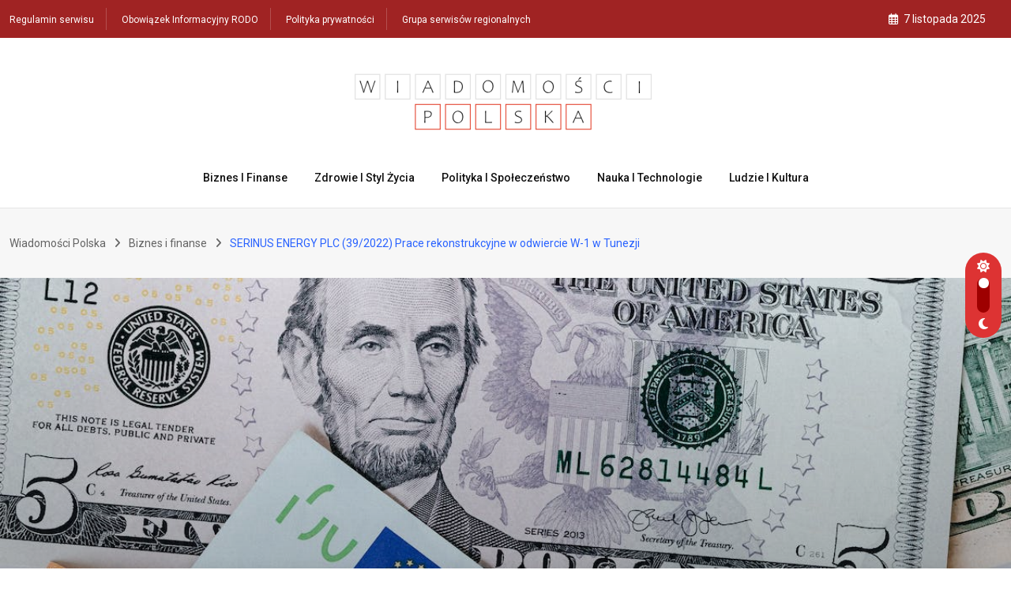

--- FILE ---
content_type: text/html; charset=UTF-8
request_url: https://wiadomosci-polska.pl/2022/12/15/serinus-energy-plc-39-2022-prace-rekonstrukcyjne-w-odwiercie-w-1-w-tunezji/
body_size: 23170
content:
<!doctype html>
<html lang="pl-PL" data-theme="light-mode">
<head><style>img.lazy{min-height:1px}</style><link href="https://wiadomosci-polska.pl/wp-content/plugins/w3-total-cache/pub/js/lazyload.min.js" as="script">
	<meta charset="UTF-8">
	<meta name="viewport" content="width=device-width, initial-scale=1.0">
	<link rel="profile" href="https://gmpg.org/xfn/11" />
	<script type="text/javascript">
/* <![CDATA[ */
(()=>{var e={};e.g=function(){if("object"==typeof globalThis)return globalThis;try{return this||new Function("return this")()}catch(e){if("object"==typeof window)return window}}(),function({ampUrl:n,isCustomizePreview:t,isAmpDevMode:r,noampQueryVarName:o,noampQueryVarValue:s,disabledStorageKey:i,mobileUserAgents:a,regexRegex:c}){if("undefined"==typeof sessionStorage)return;const d=new RegExp(c);if(!a.some((e=>{const n=e.match(d);return!(!n||!new RegExp(n[1],n[2]).test(navigator.userAgent))||navigator.userAgent.includes(e)})))return;e.g.addEventListener("DOMContentLoaded",(()=>{const e=document.getElementById("amp-mobile-version-switcher");if(!e)return;e.hidden=!1;const n=e.querySelector("a[href]");n&&n.addEventListener("click",(()=>{sessionStorage.removeItem(i)}))}));const g=r&&["paired-browsing-non-amp","paired-browsing-amp"].includes(window.name);if(sessionStorage.getItem(i)||t||g)return;const u=new URL(location.href),m=new URL(n);m.hash=u.hash,u.searchParams.has(o)&&s===u.searchParams.get(o)?sessionStorage.setItem(i,"1"):m.href!==u.href&&(window.stop(),location.replace(m.href))}({"ampUrl":"https:\/\/wiadomosci-polska.pl\/2022\/12\/15\/serinus-energy-plc-39-2022-prace-rekonstrukcyjne-w-odwiercie-w-1-w-tunezji\/?amp=1","noampQueryVarName":"noamp","noampQueryVarValue":"mobile","disabledStorageKey":"amp_mobile_redirect_disabled","mobileUserAgents":["Mobile","Android","Silk\/","Kindle","BlackBerry","Opera Mini","Opera Mobi"],"regexRegex":"^\\\/((?:.|\\n)+)\\\/([i]*)$","isCustomizePreview":false,"isAmpDevMode":false})})();
/* ]]> */
</script>
<title>SERINUS ENERGY PLC (39/2022) Prace rekonstrukcyjne w odwiercie W-1 w Tunezji &#8211; Wiadomości Polska</title>
<meta name='robots' content='max-image-preview:large' />
	<style>img:is([sizes="auto" i], [sizes^="auto," i]) { contain-intrinsic-size: 3000px 1500px }</style>
	<noscript><style>#preloader{display:none;}</style></noscript><link rel='dns-prefetch' href='//www.googletagmanager.com' />
<link rel='dns-prefetch' href='//fonts.googleapis.com' />
<link rel='dns-prefetch' href='//pagead2.googlesyndication.com' />
<link rel="alternate" type="application/rss+xml" title="Wiadomości Polska &raquo; Kanał z wpisami" href="https://wiadomosci-polska.pl/feed/" />
<link rel="alternate" type="application/rss+xml" title="Wiadomości Polska &raquo; Kanał z komentarzami" href="https://wiadomosci-polska.pl/comments/feed/" />
<link rel='stylesheet' id='wp-block-library-css' href='https://wiadomosci-polska.pl/wp-includes/css/dist/block-library/style.min.css' type='text/css' media='all' />
<style id='wp-block-library-theme-inline-css' type='text/css'>
.wp-block-audio :where(figcaption){color:#555;font-size:13px;text-align:center}.is-dark-theme .wp-block-audio :where(figcaption){color:#ffffffa6}.wp-block-audio{margin:0 0 1em}.wp-block-code{border:1px solid #ccc;border-radius:4px;font-family:Menlo,Consolas,monaco,monospace;padding:.8em 1em}.wp-block-embed :where(figcaption){color:#555;font-size:13px;text-align:center}.is-dark-theme .wp-block-embed :where(figcaption){color:#ffffffa6}.wp-block-embed{margin:0 0 1em}.blocks-gallery-caption{color:#555;font-size:13px;text-align:center}.is-dark-theme .blocks-gallery-caption{color:#ffffffa6}:root :where(.wp-block-image figcaption){color:#555;font-size:13px;text-align:center}.is-dark-theme :root :where(.wp-block-image figcaption){color:#ffffffa6}.wp-block-image{margin:0 0 1em}.wp-block-pullquote{border-bottom:4px solid;border-top:4px solid;color:currentColor;margin-bottom:1.75em}.wp-block-pullquote cite,.wp-block-pullquote footer,.wp-block-pullquote__citation{color:currentColor;font-size:.8125em;font-style:normal;text-transform:uppercase}.wp-block-quote{border-left:.25em solid;margin:0 0 1.75em;padding-left:1em}.wp-block-quote cite,.wp-block-quote footer{color:currentColor;font-size:.8125em;font-style:normal;position:relative}.wp-block-quote:where(.has-text-align-right){border-left:none;border-right:.25em solid;padding-left:0;padding-right:1em}.wp-block-quote:where(.has-text-align-center){border:none;padding-left:0}.wp-block-quote.is-large,.wp-block-quote.is-style-large,.wp-block-quote:where(.is-style-plain){border:none}.wp-block-search .wp-block-search__label{font-weight:700}.wp-block-search__button{border:1px solid #ccc;padding:.375em .625em}:where(.wp-block-group.has-background){padding:1.25em 2.375em}.wp-block-separator.has-css-opacity{opacity:.4}.wp-block-separator{border:none;border-bottom:2px solid;margin-left:auto;margin-right:auto}.wp-block-separator.has-alpha-channel-opacity{opacity:1}.wp-block-separator:not(.is-style-wide):not(.is-style-dots){width:100px}.wp-block-separator.has-background:not(.is-style-dots){border-bottom:none;height:1px}.wp-block-separator.has-background:not(.is-style-wide):not(.is-style-dots){height:2px}.wp-block-table{margin:0 0 1em}.wp-block-table td,.wp-block-table th{word-break:normal}.wp-block-table :where(figcaption){color:#555;font-size:13px;text-align:center}.is-dark-theme .wp-block-table :where(figcaption){color:#ffffffa6}.wp-block-video :where(figcaption){color:#555;font-size:13px;text-align:center}.is-dark-theme .wp-block-video :where(figcaption){color:#ffffffa6}.wp-block-video{margin:0 0 1em}:root :where(.wp-block-template-part.has-background){margin-bottom:0;margin-top:0;padding:1.25em 2.375em}
</style>
<style id='classic-theme-styles-inline-css' type='text/css'>
/*! This file is auto-generated */
.wp-block-button__link{color:#fff;background-color:#32373c;border-radius:9999px;box-shadow:none;text-decoration:none;padding:calc(.667em + 2px) calc(1.333em + 2px);font-size:1.125em}.wp-block-file__button{background:#32373c;color:#fff;text-decoration:none}
</style>
<style id='global-styles-inline-css' type='text/css'>
:root{--wp--preset--aspect-ratio--square: 1;--wp--preset--aspect-ratio--4-3: 4/3;--wp--preset--aspect-ratio--3-4: 3/4;--wp--preset--aspect-ratio--3-2: 3/2;--wp--preset--aspect-ratio--2-3: 2/3;--wp--preset--aspect-ratio--16-9: 16/9;--wp--preset--aspect-ratio--9-16: 9/16;--wp--preset--color--black: #000000;--wp--preset--color--cyan-bluish-gray: #abb8c3;--wp--preset--color--white: #ffffff;--wp--preset--color--pale-pink: #f78da7;--wp--preset--color--vivid-red: #cf2e2e;--wp--preset--color--luminous-vivid-orange: #ff6900;--wp--preset--color--luminous-vivid-amber: #fcb900;--wp--preset--color--light-green-cyan: #7bdcb5;--wp--preset--color--vivid-green-cyan: #00d084;--wp--preset--color--pale-cyan-blue: #8ed1fc;--wp--preset--color--vivid-cyan-blue: #0693e3;--wp--preset--color--vivid-purple: #9b51e0;--wp--preset--color--neeon-primary: #2962ff;--wp--preset--color--neeon-secondary: #0034c2;--wp--preset--color--neeon-button-dark-gray: #333333;--wp--preset--color--neeon-button-light-gray: #a5a6aa;--wp--preset--color--neeon-button-white: #ffffff;--wp--preset--gradient--vivid-cyan-blue-to-vivid-purple: linear-gradient(135deg,rgba(6,147,227,1) 0%,rgb(155,81,224) 100%);--wp--preset--gradient--light-green-cyan-to-vivid-green-cyan: linear-gradient(135deg,rgb(122,220,180) 0%,rgb(0,208,130) 100%);--wp--preset--gradient--luminous-vivid-amber-to-luminous-vivid-orange: linear-gradient(135deg,rgba(252,185,0,1) 0%,rgba(255,105,0,1) 100%);--wp--preset--gradient--luminous-vivid-orange-to-vivid-red: linear-gradient(135deg,rgba(255,105,0,1) 0%,rgb(207,46,46) 100%);--wp--preset--gradient--very-light-gray-to-cyan-bluish-gray: linear-gradient(135deg,rgb(238,238,238) 0%,rgb(169,184,195) 100%);--wp--preset--gradient--cool-to-warm-spectrum: linear-gradient(135deg,rgb(74,234,220) 0%,rgb(151,120,209) 20%,rgb(207,42,186) 40%,rgb(238,44,130) 60%,rgb(251,105,98) 80%,rgb(254,248,76) 100%);--wp--preset--gradient--blush-light-purple: linear-gradient(135deg,rgb(255,206,236) 0%,rgb(152,150,240) 100%);--wp--preset--gradient--blush-bordeaux: linear-gradient(135deg,rgb(254,205,165) 0%,rgb(254,45,45) 50%,rgb(107,0,62) 100%);--wp--preset--gradient--luminous-dusk: linear-gradient(135deg,rgb(255,203,112) 0%,rgb(199,81,192) 50%,rgb(65,88,208) 100%);--wp--preset--gradient--pale-ocean: linear-gradient(135deg,rgb(255,245,203) 0%,rgb(182,227,212) 50%,rgb(51,167,181) 100%);--wp--preset--gradient--electric-grass: linear-gradient(135deg,rgb(202,248,128) 0%,rgb(113,206,126) 100%);--wp--preset--gradient--midnight: linear-gradient(135deg,rgb(2,3,129) 0%,rgb(40,116,252) 100%);--wp--preset--gradient--neeon-gradient-color: linear-gradient(135deg, rgba(255, 0, 0, 1) 0%, rgba(252, 75, 51, 1) 100%);--wp--preset--font-size--small: 12px;--wp--preset--font-size--medium: 20px;--wp--preset--font-size--large: 36px;--wp--preset--font-size--x-large: 42px;--wp--preset--font-size--normal: 16px;--wp--preset--font-size--huge: 50px;--wp--preset--spacing--20: 0.44rem;--wp--preset--spacing--30: 0.67rem;--wp--preset--spacing--40: 1rem;--wp--preset--spacing--50: 1.5rem;--wp--preset--spacing--60: 2.25rem;--wp--preset--spacing--70: 3.38rem;--wp--preset--spacing--80: 5.06rem;--wp--preset--shadow--natural: 6px 6px 9px rgba(0, 0, 0, 0.2);--wp--preset--shadow--deep: 12px 12px 50px rgba(0, 0, 0, 0.4);--wp--preset--shadow--sharp: 6px 6px 0px rgba(0, 0, 0, 0.2);--wp--preset--shadow--outlined: 6px 6px 0px -3px rgba(255, 255, 255, 1), 6px 6px rgba(0, 0, 0, 1);--wp--preset--shadow--crisp: 6px 6px 0px rgba(0, 0, 0, 1);}:where(.is-layout-flex){gap: 0.5em;}:where(.is-layout-grid){gap: 0.5em;}body .is-layout-flex{display: flex;}.is-layout-flex{flex-wrap: wrap;align-items: center;}.is-layout-flex > :is(*, div){margin: 0;}body .is-layout-grid{display: grid;}.is-layout-grid > :is(*, div){margin: 0;}:where(.wp-block-columns.is-layout-flex){gap: 2em;}:where(.wp-block-columns.is-layout-grid){gap: 2em;}:where(.wp-block-post-template.is-layout-flex){gap: 1.25em;}:where(.wp-block-post-template.is-layout-grid){gap: 1.25em;}.has-black-color{color: var(--wp--preset--color--black) !important;}.has-cyan-bluish-gray-color{color: var(--wp--preset--color--cyan-bluish-gray) !important;}.has-white-color{color: var(--wp--preset--color--white) !important;}.has-pale-pink-color{color: var(--wp--preset--color--pale-pink) !important;}.has-vivid-red-color{color: var(--wp--preset--color--vivid-red) !important;}.has-luminous-vivid-orange-color{color: var(--wp--preset--color--luminous-vivid-orange) !important;}.has-luminous-vivid-amber-color{color: var(--wp--preset--color--luminous-vivid-amber) !important;}.has-light-green-cyan-color{color: var(--wp--preset--color--light-green-cyan) !important;}.has-vivid-green-cyan-color{color: var(--wp--preset--color--vivid-green-cyan) !important;}.has-pale-cyan-blue-color{color: var(--wp--preset--color--pale-cyan-blue) !important;}.has-vivid-cyan-blue-color{color: var(--wp--preset--color--vivid-cyan-blue) !important;}.has-vivid-purple-color{color: var(--wp--preset--color--vivid-purple) !important;}.has-black-background-color{background-color: var(--wp--preset--color--black) !important;}.has-cyan-bluish-gray-background-color{background-color: var(--wp--preset--color--cyan-bluish-gray) !important;}.has-white-background-color{background-color: var(--wp--preset--color--white) !important;}.has-pale-pink-background-color{background-color: var(--wp--preset--color--pale-pink) !important;}.has-vivid-red-background-color{background-color: var(--wp--preset--color--vivid-red) !important;}.has-luminous-vivid-orange-background-color{background-color: var(--wp--preset--color--luminous-vivid-orange) !important;}.has-luminous-vivid-amber-background-color{background-color: var(--wp--preset--color--luminous-vivid-amber) !important;}.has-light-green-cyan-background-color{background-color: var(--wp--preset--color--light-green-cyan) !important;}.has-vivid-green-cyan-background-color{background-color: var(--wp--preset--color--vivid-green-cyan) !important;}.has-pale-cyan-blue-background-color{background-color: var(--wp--preset--color--pale-cyan-blue) !important;}.has-vivid-cyan-blue-background-color{background-color: var(--wp--preset--color--vivid-cyan-blue) !important;}.has-vivid-purple-background-color{background-color: var(--wp--preset--color--vivid-purple) !important;}.has-black-border-color{border-color: var(--wp--preset--color--black) !important;}.has-cyan-bluish-gray-border-color{border-color: var(--wp--preset--color--cyan-bluish-gray) !important;}.has-white-border-color{border-color: var(--wp--preset--color--white) !important;}.has-pale-pink-border-color{border-color: var(--wp--preset--color--pale-pink) !important;}.has-vivid-red-border-color{border-color: var(--wp--preset--color--vivid-red) !important;}.has-luminous-vivid-orange-border-color{border-color: var(--wp--preset--color--luminous-vivid-orange) !important;}.has-luminous-vivid-amber-border-color{border-color: var(--wp--preset--color--luminous-vivid-amber) !important;}.has-light-green-cyan-border-color{border-color: var(--wp--preset--color--light-green-cyan) !important;}.has-vivid-green-cyan-border-color{border-color: var(--wp--preset--color--vivid-green-cyan) !important;}.has-pale-cyan-blue-border-color{border-color: var(--wp--preset--color--pale-cyan-blue) !important;}.has-vivid-cyan-blue-border-color{border-color: var(--wp--preset--color--vivid-cyan-blue) !important;}.has-vivid-purple-border-color{border-color: var(--wp--preset--color--vivid-purple) !important;}.has-vivid-cyan-blue-to-vivid-purple-gradient-background{background: var(--wp--preset--gradient--vivid-cyan-blue-to-vivid-purple) !important;}.has-light-green-cyan-to-vivid-green-cyan-gradient-background{background: var(--wp--preset--gradient--light-green-cyan-to-vivid-green-cyan) !important;}.has-luminous-vivid-amber-to-luminous-vivid-orange-gradient-background{background: var(--wp--preset--gradient--luminous-vivid-amber-to-luminous-vivid-orange) !important;}.has-luminous-vivid-orange-to-vivid-red-gradient-background{background: var(--wp--preset--gradient--luminous-vivid-orange-to-vivid-red) !important;}.has-very-light-gray-to-cyan-bluish-gray-gradient-background{background: var(--wp--preset--gradient--very-light-gray-to-cyan-bluish-gray) !important;}.has-cool-to-warm-spectrum-gradient-background{background: var(--wp--preset--gradient--cool-to-warm-spectrum) !important;}.has-blush-light-purple-gradient-background{background: var(--wp--preset--gradient--blush-light-purple) !important;}.has-blush-bordeaux-gradient-background{background: var(--wp--preset--gradient--blush-bordeaux) !important;}.has-luminous-dusk-gradient-background{background: var(--wp--preset--gradient--luminous-dusk) !important;}.has-pale-ocean-gradient-background{background: var(--wp--preset--gradient--pale-ocean) !important;}.has-electric-grass-gradient-background{background: var(--wp--preset--gradient--electric-grass) !important;}.has-midnight-gradient-background{background: var(--wp--preset--gradient--midnight) !important;}.has-small-font-size{font-size: var(--wp--preset--font-size--small) !important;}.has-medium-font-size{font-size: var(--wp--preset--font-size--medium) !important;}.has-large-font-size{font-size: var(--wp--preset--font-size--large) !important;}.has-x-large-font-size{font-size: var(--wp--preset--font-size--x-large) !important;}
:where(.wp-block-post-template.is-layout-flex){gap: 1.25em;}:where(.wp-block-post-template.is-layout-grid){gap: 1.25em;}
:where(.wp-block-columns.is-layout-flex){gap: 2em;}:where(.wp-block-columns.is-layout-grid){gap: 2em;}
:root :where(.wp-block-pullquote){font-size: 1.5em;line-height: 1.6;}
</style>
<link crossorigin="anonymous" rel='stylesheet' id='neeon-gfonts-css' href='//fonts.googleapis.com/css?family=Roboto%3A500%2C700%2C400%7CRoboto+Condensed%3A400%2C500%2C600%2C700%2C700&#038;display=fallback' type='text/css' media='all' />
<link rel='stylesheet' id='bootstrap-css' href='https://wiadomosci-polska.pl/wp-content/themes/neeon/assets/css/bootstrap.min.css' type='text/css' media='all' />
<link rel='stylesheet' id='flaticon-neeon-css' href='https://wiadomosci-polska.pl/wp-content/themes/neeon/assets/fonts/flaticon-neeon/flaticon.css' type='text/css' media='all' />
<link rel='stylesheet' id='magnific-popup-css' href='https://wiadomosci-polska.pl/wp-content/themes/neeon/assets/css/magnific-popup.css' type='text/css' media='all' />
<link rel='stylesheet' id='font-awesome-css' href='https://wiadomosci-polska.pl/wp-content/themes/neeon/assets/css/font-awesome.min.css' type='text/css' media='all' />
<link rel='stylesheet' id='animate-css' href='https://wiadomosci-polska.pl/wp-content/themes/neeon/assets/css/animate.min.css' type='text/css' media='all' />
<link rel='stylesheet' id='neeon-default-css' href='https://wiadomosci-polska.pl/wp-content/themes/neeon/assets/css/default.css' type='text/css' media='all' />
<link rel='stylesheet' id='neeon-elementor-css' href='https://wiadomosci-polska.pl/wp-content/themes/neeon/assets/css/elementor.css' type='text/css' media='all' />
<link rel='stylesheet' id='neeon-style-css' href='https://wiadomosci-polska.pl/wp-content/themes/neeon/assets/css/style.css' type='text/css' media='all' />
<style id='neeon-style-inline-css' type='text/css'>
	
	.entry-banner {
					background-color: #f7f7f7;
			}

	.content-area {
		padding-top: 80px; 
		padding-bottom: 80px;
	}

		#page .content-area {
		background-image: url(  );
		background-color: #ffffff;
	}
	
	.error-page-area {		 
		background-color: #ffffff;
	}
	
	
</style>
<link rel='stylesheet' id='mediaelement-css' href='https://wiadomosci-polska.pl/wp-includes/js/mediaelement/mediaelementplayer-legacy.min.css' type='text/css' media='all' />
<link rel='stylesheet' id='wp-mediaelement-css' href='https://wiadomosci-polska.pl/wp-includes/js/mediaelement/wp-mediaelement.min.css' type='text/css' media='all' />
<style id='neeon-dynamic-inline-css' type='text/css'>
@media ( min-width:1400px ) { .container {  max-width: 1320px; } } a { color: #dd3333; } .primary-color { color: #dd3333; } .secondary-color { color: #9e0000; } #preloader { background-color: #ffffff; } .loader .cssload-inner.cssload-one, .loader .cssload-inner.cssload-two, .loader .cssload-inner.cssload-three { border-color: #dd3333; } .scroll-wrap:after { color: #dd3333; } .scroll-wrap svg.scroll-circle path {   stroke: #dd3333; } .site-header .site-branding a, .mean-container .mean-bar .mobile-logo, .additional-menu-area .sidenav .additional-logo a { color: #dd3333; } .site-header .site-branding a img, .header-style-11 .site-header .site-branding a img {  max-width: 413px; } body { color: #5e6060; font-family: 'Roboto', sans-serif !important; font-size: 16px; line-height: 28px; font-weight : normal; font-style: normal; } h1,h2,h3,h4,h5,h6 { font-family: 'Roboto Condensed', sans-serif; font-weight : 700; } h1 { font-size: 36px; line-height: 40px; font-style: normal; } h2 { font-size: 28.44px; line-height: 32px; font-style: normal; } h3 { font-size: 22.63px; line-height: 33px; font-style: normal; } h4 { font-size: 20.25px; line-height: 30px; font-style: normal; } h5 { font-size: 18px; line-height: 28px; font-style: normal; } h6 { font-size: 16px; line-height: 26px; font-style: normal; } .topbar-style-1 .header-top-bar { background-color: #292929; color: #e0e0e0; } .ticker-title { color: #e0e0e0; } .topbar-style-1 .tophead-social li a i, .topbar-style-1 .header-top-bar .social-label, .topbar-style-1 .header-top-bar a { color: #e0e0e0; } .topbar-style-1 .header-top-bar i, .topbar-style-1 .header-top-bar a:hover, .topbar-style-1 .tophead-social li a:hover i { color: #ffffff; } .topbar-style-2 .header-top-bar { background-color: #2962ff; color: #ffffff; } .topbar-style-2 .header-top-bar a { color: #ffffff; } .topbar-style-2 .tophead-left i, .topbar-style-2 .tophead-right i { color: #ffffff; } .topbar-style-3 .header-top-bar { background-color: #f7f7f7; color: #818181; } .topbar-style-3 .header-top-bar .social-label { color: #818181; } .topbar-style-3 .header-top-bar a { color: #818181; } .topbar-style-3 .tophead-left i, .topbar-style-3 .tophead-right i { color: #818181; } .topbar-style-4 .header-top-bar { background-color: #a02323; color: #ffffff; } .topbar-style-4 .header-top-bar .social-label { color: #ffffff; } .topbar-style-4 .header-top-bar a { color: #ffffff; } .topbar-style-4 .tophead-left i, .topbar-style-4 .tophead-right i { color: #ffffff; } .topbar-style-5 .header-top-bar { background-color: #ffffff; } .topbar-style-5 .header-top-bar .social-label { color: #adadad; } .topbar-style-5 .tophead-right .search-icon a, .topbar-style-5 .tophead-social li a { color: #7a7a7a; } .topbar-style-5 .tophead-right .search-icon a:hover, .topbar-style-5 .tophead-social li a:hover { color: #2962ff; } .site-header .main-navigation nav ul li a { font-family: 'Roboto', sans-serif; font-size: 14px; line-height: 22px; font-weight : 500; color: #0f0f0f; font-style: normal; } .site-header .main-navigation ul li ul li a { font-family: 'Spartan', sans-serif; font-size: 13px; line-height: 22px; font-weight : 500; color: #656567; font-style: normal; } .mean-container .mean-nav ul li a { font-family: 'Roboto', sans-serif; font-size: 13px; line-height: 22px; font-weight : 500; font-style: normal; } .rt-topbar-menu .menu li a { font-family: 'Roboto', sans-serif; font-size: 14px; line-height: 22px; color: #ffffff; font-style: normal; } .header-area, .header-style-9 .rt-sticky {  background-color: #ffffff !important; } .site-header .main-navigation ul.menu > li > a:hover { color: #dd3333; } .site-header .main-navigation ul.menu li.current-menu-item > a, .site-header .main-navigation ul.menu > li.current > a { color: #dd3333; } .site-header .main-navigation ul.menu li.current-menu-ancestor > a { color: #dd3333; } .header-style-1 .site-header .rt-sticky-menu .main-navigation nav > ul > li > a, .header-style-2 .site-header .rt-sticky-menu .main-navigation nav > ul > li > a, .header-style-3 .site-header .rt-sticky-menu .main-navigation nav > ul > li > a, .header-style-4 .site-header .rt-sticky-menu .main-navigation nav > ul > li > a { color: #0f0f0f; } .header-style-1 .site-header .rt-sticky-menu .main-navigation nav > ul > li > a:hover, .header-style-2 .site-header .rt-sticky-menu .main-navigation nav > ul > li > a:hover, .header-style-3 .site-header .rt-sticky-menu .main-navigation nav > ul > li > a:hover, .header-style-4 .site-header .rt-sticky-menu .main-navigation nav > ul > li > a:hover { color: #dd3333; } .site-header .main-navigation nav ul li a.active { color: #dd3333; } .site-header .main-navigation nav > ul > li > a::before { background-color: #dd3333; } .header-style-1 .site-header .main-navigation ul.menu > li.current > a:hover, .header-style-1 .site-header .main-navigation ul.menu > li.current-menu-item > a:hover, .header-style-1 .site-header .main-navigation ul li a.active, .header-style-1 .site-header .main-navigation ul.menu > li.current-menu-item > a, .header-style-1 .site-header .main-navigation ul.menu > li.current > a { color: #dd3333; } .info-menu-bar .cart-icon-area .cart-icon-num, .header-search-field .search-form .search-button:hover { background-color: #dd3333; } .additional-menu-area .sidenav-social span a:hover { background-color: #dd3333; } .additional-menu-area .sidenav ul li a:hover { color: #dd3333; } .rt-slide-nav .offscreen-navigation li.current-menu-item > a, .rt-slide-nav .offscreen-navigation li.current-menu-parent > a, .rt-slide-nav .offscreen-navigation ul li > span.open:after { color: #dd3333; } .rt-slide-nav .offscreen-navigation ul li > a:hover:before { background-color: #dd3333; } .site-header .main-navigation ul li ul { background-color: #ffffff; } .site-header .main-navigation ul.menu li ul.sub-menu li a:hover { color: #dd3333; } .site-header .main-navigation ul li ul.sub-menu li:hover > a:before { background-color: #dd3333; } .site-header .main-navigation ul li ul.sub-menu li.menu-item-has-children:hover:before { color: #dd3333; } .site-header .main-navigation ul li ul li:hover { background-color: #ffffff; } .site-header .main-navigation ul li.mega-menu > ul.sub-menu { background-color: #ffffff} .site-header .main-navigation ul li.mega-menu > ul.sub-menu li:before { color: #dd3333; } .site-header .main-navigation ul li ul.sub-menu li.menu-item-has-children:before { color: #656567; } .mean-container a.meanmenu-reveal, .mean-container .mean-nav ul li a.mean-expand { color: #dd3333; } .mean-container a.meanmenu-reveal span { background-color: #dd3333; } .mean-container .mean-nav ul li a:hover, .mean-container .mean-nav > ul > li.current-menu-item > a { color: #dd3333; } .mean-container .mean-nav ul li.current_page_item > a, .mean-container .mean-nav ul li.current-menu-item > a, .mean-container .mean-nav ul li.current-menu-parent > a { color: #dd3333; } .cart-area .cart-trigger-icon > span { background-color: #dd3333; } .site-header .search-box .search-text { border-color: #dd3333; } .header-style-1 .site-header .header-top .icon-left, .header-style-1 .site-header .header-top .info-text a:hover { color: #dd3333; } .header-style-2 .header-icon-area .header-search-box a:hover i { background-color: #dd3333; } .header-style-3 .site-header .info-wrap .info i { color: #dd3333; } .header-style-5 .site-header .main-navigation > nav > ul > li > a { color: #ffffff; } .header-style-13 .header-social li a:hover, .header-style-6 .header-search-six .search-form button:hover, .header-style-8 .header-search-six .search-form button:hover, .header-style-10 .header-search-six .search-form button:hover { color: #dd3333; } .header-style-7 .site-header .main-navigation > nav > ul > li > a, .header-style-9 .site-header .main-navigation > nav > ul > li > a, .header-style-12 .site-header .main-navigation > nav > ul > li > a { color: #ffffff; } .header-social li a:hover, .cart-area .cart-trigger-icon:hover, .header-icon-area .search-icon a:hover, .header-icon-area .user-icon-area a:hover, .menu-user .user-icon-area a:hover { color: #dd3333; } .mobile-top-bar .mobile-social li a:hover, .additional-menu-area .sidenav .closebtn { background-color: #dd3333; } .mobile-top-bar .mobile-top .icon-left, .mobile-top-bar .mobile-top .info-text a:hover, .additional-menu-area .sidenav-address span a:hover, .additional-menu-area .sidenav-address span i { color: #dd3333; } .header__switch {   background: #dd3333; } .header__switch__main {   background: #aa2727; } .breadcrumb-area .entry-breadcrumb span a, .breadcrumb-trail ul.trail-items li a { color: #646464; } .breadcrumb-area .entry-breadcrumb span a:hover, .breadcrumb-trail ul.trail-items li a:hover { color: #2962ff; } .breadcrumb-trail ul.trail-items li, .entry-banner .entry-breadcrumb .delimiter, .entry-banner .entry-breadcrumb .dvdr { color: #646464; } .breadcrumb-area .entry-breadcrumb .current-item { color: #2962ff; } .entry-banner:after {   background: rgba(247, 247, 247, 1); } .entry-banner .entry-banner-content { padding-top: 30px; padding-bottom: 30px; } .footer-area .widgettitle { color: #ffffff; } .footer-top-area .widget a, .footer-area .footer-social li a, .footer-top-area .widget ul.menu li a:before, .footer-top-area .widget_archive li a:before, .footer-top-area ul li.recentcomments a:before, .footer-top-area ul li.recentcomments span a:before, .footer-top-area .widget_categories li a:before, .footer-top-area .widget_pages li a:before, .footer-top-area .widget_meta li a:before, .footer-top-area .widget_recent_entries ul li a:before, .footer-top-area .post-box-style .post-content .entry-title a { color: #d0d0d0; } .footer-top-area .widget a:hover, .footer-top-area .widget a:active, .footer-top-area ul li a:hover i, .footer-top-area .widget ul.menu li a:hover:before, .footer-top-area .widget_archive li a:hover:before, .footer-top-area .widget_categories li a:hover:before, .footer-top-area .widget_pages li a:hover:before, .footer-top-area .widget_meta li a:hover:before, .footer-top-area .widget_recent_entries ul li a:hover:before, .footer-top-area .post-box-style .post-content .entry-title a:hover { color: #ffffff; } .footer-top-area .widget_tag_cloud a { color: #d0d0d0 !important; } .footer-top-area .widget_tag_cloud a:hover { color: #ffffff !important; } .footer-top-area .post-box-style .post-box-cat a, .footer-top-area .post-box-style .post-box-date, .footer-top-area .post-box-style .entry-cat a, .footer-top-area .post-box-style .entry-date { color: #d0d0d0; } .footer-area .footer-social li a:hover { background: #dd3333; } .footer-top-area .widget ul.menu li a:hover::before, .footer-top-area .widget_categories ul li a:hover::before, .footer-top-area .rt-category .rt-item a:hover .rt-cat-name::before { background-color: #dd3333; } .rt-box-title-1 span { border-top-color: #dd3333; } .footer-area .copyright { color: #d0d0d0; } .footer-area .copyright a { color: #d0d0d0; } .footer-area .copyright a:hover { color: #ffffff; } .footer-style-1 .footer-area { background-color: #0f1012; color: #d0d0d0; } .footer-style-2 .footer-top-area { background-color: #0f1012; color: #d0d0d0; } .footer-style-3 .footer-area .widgettitle {   color: #ffffff; } .footer-style-3 .footer-top-area { background-color: #0f1012; color: #d0d0d0; } .footer-style-3 .footer-area .copyright { color: #d0d0d0; } .footer-style-3 .footer-area .copyright a:hover {   color: #ffffff; } .footer-style-3 .footer-top-area a, .footer-style-3 .footer-area .copyright a, .footer-style-3 .footer-top-area .widget ul.menu li a { color: #d0d0d0; } .footer-style-3 .footer-top-area a:hover, .footer-style-3 .footer-area .copyright a:hover, .footer-style-3 .footer-top-area .widget ul.menu li a:hover { color: #ffffff; } .footer-style-3 .footer-top-area .widget ul.menu li a:after {   background-color: #ffffff; } .footer-style-4 .footer-area { background-color: #870000; color: #d0d0d0; } .footer-style-5 .footer-area .widgettitle {   color: #000000; } .footer-style-5 .footer-area { background-color: #f7f7f7; color: #000000; } .footer-style-5 .footer-top-area .widget a, .footer-style-5 .footer-top-area .post-box-style .post-content .entry-title a, .footer-style-5 .footer-top-area .post-box-style .post-content .entry-title a:hover { color: #000000; } .footer-style-5 .footer-top-area .widget a:hover, .footer-style-5 .footer-area .copyright a:hover { color: #2962ff; } .footer-style-5 .footer-area .copyright, .footer-style-5 .footer-area .copyright a, .footer-style-5 .footer-top-area .post-box-style .entry-cat a, .footer-style-5 .footer-top-area .post-box-style .entry-date {   color: #a5a6aa; } .footer-style-6 .footer-area .widgettitle, .footer-style-6 .footer-top-area .post-box-style .post-content .entry-title a, .footer-style-6 .footer-top-area .post-box-style .post-content .entry-title a:hover {   color: #000000; } .footer-style-6 .footer-area { background-color: #ffffff; color: #6c6f72; } .footer-style-6 .footer-area .footer-social li a {   border-color: #6c6f72;   color: #6c6f72; } .footer-style-6 .footer-top-area .post-box-style .entry-cat a, .footer-style-6 .footer-top-area .post-box-style .entry-date {   color: #6c6f72; } .footer-style-6 .footer-top-area .widget a { color: #6c6f72; } .footer-style-6 .footer-area .footer-social li a:hover, .footer-style-6 .footer-top-area .rt-category .rt-item a:hover .rt-cat-name::before { background-color: #2962ff; } .footer-style-6 .footer-top-area .rt-category .rt-item .rt-cat-name::before {   background-color: #6c6f72; } .footer-style-6 .footer-area .copyright, .footer-style-6 .footer-area .copyright a {   color: #6c6f72; } .footer-style-6 .footer-top-area .widget a:hover, .footer-style-6 .footer-area .copyright a:hover { color: #2962ff; } .footer-style-7 .footer-area .widgettitle {   color: #ffffff; } .footer-style-7 .footer-top-area { background-color: #0f1012; color: #d0d0d0; } .footer-style-7 .footer-area .copyright { color: #d0d0d0; } .footer-style-7 .footer-area .copyright a:hover {   color: #ffffff; } .footer-style-7 .footer-top-area a, .footer-style-7 .footer-area .copyright a, .footer-style-7 .footer-top-area .widget ul.menu li a { color: #d0d0d0; } .footer-style-7 .footer-top-area a:hover, .footer-style-7 .footer-area .copyright a:hover, .footer-style-7 .footer-top-area .widget ul.menu li a:hover { color: #ffffff; } .footer-style-7 .footer-top-area .widget ul.menu li a:after {   background-color: #ffffff; } .footer-style-8 .footer-area { background-color: #0f1012; color: #d0d0d0; } .post-box-style .entry-cat a:hover, .post-tab-layout .post-tab-cat a:hover { color: #dd3333; } .sidebar-widget-area .widget .widgettitle .titledot, .rt-category-style2 .rt-item:hover .rt-cat-count, .sidebar-widget-area .widget_tag_cloud a:hover, .sidebar-widget-area .widget_product_tag_cloud a:hover, .post-box-style .item-list:hover .post-box-img .post-img::after, .post-tab-layout ul.btn-tab li .active, .post-tab-layout ul.btn-tab li a:hover { background-color: #dd3333; } .rt-image-style3 .rt-image:after, .widget_neeon_about_author .author-widget:after { background-image: linear-gradient(38deg, #512da8 0%, #dd3333 100%); } .error-page-content .error-title { color: #000000; } .error-page-content p { color: #6c6f72; } .play-btn-white, a.button-style-4:hover { color: #dd3333; } .button-style-2, .search-form button, .play-btn-primary, .button-style-1:hover:before, a.button-style-3:hover, .section-title .swiper-button > div:hover { background-color: #dd3333; } .play-btn-primary:hover, .play-btn-white:hover, .play-btn-white-xl:hover, .play-btn-white-lg:hover, .play-btn-transparent:hover, .play-btn-transparent-2:hover, .play-btn-transparent-3:hover, .play-btn-gray:hover, .search-form button:hover, .button-style-2:hover:before { background-color: #9e0000; } a.button-style-4.btn-common:hover path.rt-button-cap { stroke: #dd3333; } .entry-header ul.entry-meta li a:hover, .entry-footer ul.item-tags li a:hover { color: #dd3333; } .rt-related-post-info .post-title a:hover, .rt-related-post-info .post-date ul li.post-relate-date, .post-detail-style2 .show-image .entry-header ul.entry-meta li a:hover { color: #dd3333; } .about-author ul.author-box-social li a:hover, .rt-related-post .entry-content .entry-categories a:hover { color: #dd3333; } .post-navigation a:hover { color: #dd3333; } .entry-header .entry-meta ul li i, .entry-header .entry-meta ul li a:hover { color: #dd3333; } .single-post .entry-content ol li:before, .entry-content ol li:before, .meta-tags a:hover { background-color: #dd3333; } .rt-related-post .title-section h2:after, .single-post .ajax-scroll-post > .type-post:after { background-color: #dd3333; } .entry-footer .item-tags a:hover { background-color: #dd3333; } .single-post .main-wrap > .entry-content, .single-post .main-wrap .entry-footer, .single-post .main-wrap .about-author, .single-post .main-wrap .post-navigation, .single-post .main-wrap .rtrs-review-wrap, .single-post .main-wrap .rt-related-post, .single-post .main-wrap .comments-area, .single-post .main-wrap .content-bottom-ad { margin-left: 0px; margin-right: 0px; } .blog-box ul.entry-meta li a:hover, .blog-layout-1 .blog-box ul.entry-meta li a:hover, .blog-box ul.entry-meta li.post-comment a:hover { color: #dd3333; } .entry-categories .category-style, .admin-author .author-designation::after, .admin-author .author-box-social li a:hover { background-color: #dd3333; } #respond form .btn-send { background-color: #dd3333; } #respond form .btn-send:hover {   background: #9e0000; } .item-comments .item-comments-list ul.comments-list li .comment-reply { background-color: #dd3333; } form.post-password-form input[type="submit"] {   background: #dd3333; } form.post-password-form input[type="submit"]:hover {   background: #9e0000; } .pagination-area li.active a:hover, .pagination-area ul li.active a, .pagination-area ul li a:hover, .pagination-area ul li span.current { background-color: #dd3333; } .fluentform .subscribe-form h4::after, .fluentform .subscribe-form h4::before, .fluentform .contact-form .ff_btn_style, .fluentform .subscribe-form .ff_btn_style, .fluentform .subscribe-form-2 .ff_btn_style, .fluentform .contact-form .ff_btn_style:hover, .fluentform .subscribe-form .ff_btn_style:hover, .fluentform .subscribe-form-2 .ff_btn_style:hover, .fluentform .footer-subscribe-form .ff_btn_style, .fluentform .footer-subscribe-form .ff_btn_style:hover { background-color: #dd3333; } .fluentform .contact-form .ff_btn_style:hover:before, .fluentform .subscribe-form .ff_btn_style:hover:before, .fluentform .subscribe-form-2 .ff_btn_style:hover:before, .fluentform .footer-subscribe-form .ff_btn_style:hover:before { background-color: #9e0000; } .fluentform .contact-form .ff-el-form-control:focus, .fluentform .subscribe-form .ff-el-form-control:focus, .fluentform .subscribe-form-2 .ff-el-form-control:focus, .fluentform .footer-subscribe-form .ff-el-form-control:focus { border-color: #dd3333; } #sb_instagram #sbi_images .sbi_item .sbi_photo_wrap::before {   background-color: rgba(221, 51, 51, 0.7); } .topbar-style-1 .ticker-wrapper .ticker-swipe { background-color: #292929; } .topbar-style-1 .ticker-content a { color: #e0e0e0 !important; } .topbar-style-1 .ticker-content a:hover { color: #ffffff !important; } .topbar-style-5 .ticker-wrapper .ticker-swipe { background-color: #ffffff; } .topbar-style-5 .ticker-title, .topbar-style-5 .ticker-content a, .topbar-style-5 .rt-news-ticker-holder i { color: #000000 !important; } .topbar-style-5 .ticker-content a:hover { color: #2962ff !important; } .single .neeon-progress-bar {   height: 2px;   background: linear-gradient(90deg, #81d742 0%, #81d742 100%); } .rt-news-ticker-holder i { background-image: linear-gradient(45deg, #9e0000, #dd3333); } body .wpuf-dashboard-container .wpuf-pagination .page-numbers.current, body .wpuf-dashboard-container .wpuf-pagination .page-numbers:hover, body .wpuf-dashboard-container .wpuf-dashboard-navigation .wpuf-menu-item.active a, body .wpuf-dashboard-container .wpuf-dashboard-navigation .wpuf-menu-item:hover a, .wpuf-login-form .submit > input, .wpuf-submit > input, .wpuf-submit > button {   background: #dd3333; } .wpuf-login-form .submit > input:hover, .wpuf-submit > input:hover, .wpuf-submit > button:hover {   background: #9e0000; } .woocommerce-MyAccount-navigation ul li a:hover, .woocommerce .rt-product-block .price-title-box .rt-title a:hover, .woocommerce .product-details-page .product_meta > span a:hover, .woocommerce-cart table.woocommerce-cart-form__contents .product-name a:hover, .woocommerce .product-details-page .post-social-sharing ul.item-social li a:hover, .woocommerce .product-details-page table.group_table td > label > a:hover, .cart-area .minicart-title a:hover, .cart-area .minicart-remove a:hover { color: #dd3333; } .woocommerce .rt-product-block .rt-buttons-area .btn-icons a:hover, .woocommerce div.product .woocommerce-tabs ul.tabs li a:before { background-color: #dd3333; } .woocommerce #respond input#submit.alt, .woocommerce #respond input#submit, .woocommerce button.button.alt, .woocommerce input.button.alt, .woocommerce button.button, .woocommerce a.button.alt, .woocommerce input.button, .woocommerce a.button, .cart-btn a.button, #yith-quick-view-close { background-color: #dd3333; } .woocommerce #respond input#submit.alt:hover, .woocommerce #respond input#submit:hover, .woocommerce button.button.alt:hover, .woocommerce input.button.alt:hover, .woocommerce button.button:hover, .woocommerce a.button.alt:hover, .woocommerce input.button:hover, .woocommerce a.button:hover, .cart-btn a.button:hover, #yith-quick-view-close:hover { background-color: #9e0000; } .woocommerce-message, .woocommerce-info {   border-top-color: #dd3333; } [data-theme="dark-mode"] body, [data-theme="dark-mode"] .header-area, [data-theme="dark-mode"] .header-menu, [data-theme="dark-mode"] .site-content, [data-theme="dark-mode"] .error-page-area, [data-theme="dark-mode"] #page .content-area, [data-theme="dark-mode"] .rt-post-box-style5 .rt-item, [data-theme="dark-mode"] .rt-post-box-style6 .rt-item, [data-theme="dark-mode"] .rt-thumb-slider-horizontal-4 .rt-thumnail-area.box-layout, [data-theme="dark-mode"] .grid-box-layout .rt-item, [data-theme="dark-mode"] .rt-post-list-style1.list-box-layout .rt-item, [data-theme="dark-mode"] .rt-post-list-style2.list-box-layout, [data-theme="dark-mode"] .rt-post-list-style4.list-box-layout, [data-theme="dark-mode"] .rt-post-list-style7.list-box-layout {   background-color: #101213 !important; } [data-theme="dark-mode"] .entry-banner, [data-theme="dark-mode"] .dark-section2, [data-theme="dark-mode"] .elementor-background-overlay, [data-theme="dark-mode"] .topbar-style-1 .header-top-bar, [data-theme="dark-mode"] .additional-menu-area .sidenav, [data-theme="dark-mode"] .dark-section2 .fluentform-widget-wrapper, [data-theme="dark-mode"] .dark-fluentform .elementor-widget-container, [data-theme="dark-mode"] .dark-section3 .elementor-widget-wrap, [data-theme="dark-mode"] .dark-section .elementor-widget-container, [data-theme="dark-mode"] blockquote, [data-theme="dark-mode"] .neeon-content-table, [data-theme="dark-mode"] .rt-post-slider-default.rt-post-slider-style4 .rt-item .entry-content, [data-theme="dark-mode"] .about-author, [data-theme="dark-mode"] .rt-cat-description, [data-theme="dark-mode"] .comments-area, [data-theme="dark-mode"] .post-audio-player, [data-theme="dark-mode"] .dark-section1.elementor-section, [data-theme="dark-mode"] .dark-site-subscribe .elementor-widget-container, [data-theme="dark-mode"] .sidebar-widget-area .fluentform .frm-fluent-form, [data-theme="dark-mode"] .rt-post-tab-style5 .rt-item-box .entry-content, [data-theme="dark-mode"] .rt-thumb-slider-horizontal-4 .rt-thumnail-area, [data-theme="dark-mode"] .topbar-style-3 .header-top-bar, [data-theme="dark-mode"] .topbar-style-4 .header-top-bar, [data-theme="dark-mode"] .rt-news-ticker .ticker-wrapper .ticker-content, [data-theme="dark-mode"] .rt-news-ticker .ticker-wrapper .ticker, [data-theme="dark-mode"] .rt-news-ticker .ticker-wrapper .ticker-swipe, [data-theme="dark-mode"] .rt-post-slider-style5 .rt-item .rt-image + .entry-content, [data-theme="dark-mode"] .rt-post-box-style3 .rt-item-wrap .entry-content, [data-theme="dark-mode"] .rt-post-box-style4 .rt-item .entry-content {   background-color: #171818 !important; } [data-theme="dark-mode"] .woocommerce-info, [data-theme="dark-mode"] .woocommerce-checkout #payment, [data-theme="dark-mode"] .woocommerce form .form-row input.input-text, [data-theme="dark-mode"] .woocommerce form .form-row textarea, [data-theme="dark-mode"] .woocommerce .rt-product-block .rt-thumb-wrapper, [data-theme="dark-mode"] .woocommerce-billing-fields .select2-container .select2-selection--single .select2-selection__rendered, [data-theme="dark-mode"] .woocommerce-billing-fields .select2-container .select2-selection--single, [data-theme="dark-mode"] .woocommerce form .form-row .input-text, [data-theme="dark-mode"] .woocommerce-page form .form-row .input-text, [data-theme="dark-mode"] .woocommerce div.product div.images .flex-viewport, [data-theme="dark-mode"] .woocommerce div.product div.images .flex-control-thumbs li, [data-theme="dark-mode"] .rt-post-box-style2 .rt-item-wrap .entry-content, [data-theme="dark-mode"] .rt-post-box-style2 .rt-item-list .list-content {   background-color: #171818; } [data-theme="dark-mode"] body, [data-theme="dark-mode"] .breadcrumb-area .entry-breadcrumb span a, [data-theme="dark-mode"] .rt-post-grid-default .rt-item .post_excerpt, [data-theme="dark-mode"] .rt-post-list-default .rt-item .post_excerpt, [data-theme="dark-mode"] .rt-section-title.style2 .entry-text, [data-theme="dark-mode"] .rt-title-text-button .entry-content, [data-theme="dark-mode"] .rt-contact-info .entry-text, [data-theme="dark-mode"] .rt-contact-info .entry-text a, [data-theme="dark-mode"] .fluentform .subscribe-form p, [data-theme="dark-mode"] .additional-menu-area .sidenav-address span a, [data-theme="dark-mode"] .meta-tags a, [data-theme="dark-mode"] .entry-content p, [data-theme="dark-mode"] #respond .logged-in-as a, [data-theme="dark-mode"] .about-author .author-bio, [data-theme="dark-mode"] .comments-area .main-comments .comment-text, [data-theme="dark-mode"] .rt-skills .rt-skill-each .rt-name, [data-theme="dark-mode"] .rt-skills .rt-skill-each .progress .progress-bar > span, [data-theme="dark-mode"] .team-single .team-info ul li, [data-theme="dark-mode"] .team-single .team-info ul li a, [data-theme="dark-mode"] .error-page-area p, [data-theme="dark-mode"] blockquote.wp-block-quote cite, [data-theme="dark-mode"] .rtrs-review-box .rtrs-review-body p, [data-theme="dark-mode"] .rtrs-review-box .rtrs-review-body .rtrs-review-meta .rtrs-review-date, [data-theme="dark-mode"] .neeon-content-table a { color: #d7d7d7; } [data-theme="dark-mode"] .wpuf-label label, [data-theme="dark-mode"] .wpuf-el .wpuf-label, [data-theme="dark-mode"] body .wpuf-dashboard-container table.items-table, [data-theme="dark-mode"] body .wpuf-dashboard-container table.items-table a, [data-theme="dark-mode"] .woocommerce .rt-product-block .price-title-box .rt-title a, [data-theme="dark-mode"] .woocommerce .product-details-page .product_meta > span a, [data-theme="dark-mode"] .woocommerce .product-details-page .product_meta > span span, [data-theme="dark-mode"] .xs_social_counter_widget .wslu-style-1.wslu-counter-box-shaped li.xs-counter-li a, [data-theme="dark-mode"] .xs_social_counter_widget .wslu-style-1.wslu-counter-box-shaped li.xs-counter-li .xs-social-follower, [data-theme="dark-mode"] .xs_social_counter_widget .wslu-style-1.wslu-counter-box-shaped li.xs-counter-li .xs-social-follower-text, [data-theme="dark-mode"] .xs_social_counter_widget .wslu-style-3.wslu-counter-line-shaped li.xs-counter-li .xs-social-follower-text, [data-theme="dark-mode"] .xs_social_counter_widget .wslu-style-3.wslu-counter-line-shaped li.xs-counter-li .xs-social-follower { color: #d7d7d7; } [data-theme="dark-mode"] .button-style-1, [data-theme="dark-mode"] .dark-border, [data-theme="dark-mode"] .dark-border .elementor-element-populated, [data-theme="dark-mode"] .dark-border .elementor-widget-container, [data-theme="dark-mode"] .dark-border .elementor-divider-separator, [data-theme="dark-mode"] .rt-section-title.style1 .entry-title .titleline, [data-theme="dark-mode"] .rt-section-title.style4 .entry-title .titleline, [data-theme="dark-mode"] .header-style-4 .header-menu, [data-theme="dark-mode"] .header-style-10 .header-top, [data-theme="dark-mode"] .header-style-10 .header-search-six .search-form input, [data-theme="dark-mode"] .header-style-14 .logo-main-wrap, [data-theme="dark-mode"] .header-style-15 .menu-full-wrap, [data-theme="dark-mode"] .post-tab-layout ul.btn-tab li a, [data-theme="dark-mode"] .rt-post-tab .post-cat-tab a, [data-theme="dark-mode"] .rt-post-slider-default.rt-post-slider-style4 ul.entry-meta, [data-theme="dark-mode"] .dark-fluentform .elementor-widget-container, [data-theme="dark-mode"] .dark-section2 .fluentform-widget-wrapper, [data-theme="dark-mode"] .additional-menu-area .sidenav .sub-menu, [data-theme="dark-mode"] .additional-menu-area .sidenav ul li, [data-theme="dark-mode"] .rt-post-list-style4, [data-theme="dark-mode"] .rt-post-list-default .rt-item, [data-theme="dark-mode"] .post-box-style .rt-news-box-widget, [data-theme="dark-mode"] table th, [data-theme="dark-mode"] table td, [data-theme="dark-mode"] .shop-page-top, [data-theme="dark-mode"] .woocommerce-cart table.woocommerce-cart-form__contents tr td, [data-theme="dark-mode"] .woocommerce-cart table.woocommerce-cart-form__contents tr th, [data-theme="dark-mode"] .woocommerce div.product .woocommerce-tabs ul.tabs, [data-theme="dark-mode"] .woocommerce #reviews #comments ol.commentlist li .comment_container, [data-theme="dark-mode"] .woocommerce-cart table.woocommerce-cart-form__contents, [data-theme="dark-mode"] .sidebar-widget-area .widget .widgettitle .titleline, [data-theme="dark-mode"] .section-title .related-title .titleline, [data-theme="dark-mode"] .meta-tags a, [data-theme="dark-mode"] .search-form .input-group, [data-theme="dark-mode"] .post-navigation .text-left, [data-theme="dark-mode"] .post-navigation .text-right, [data-theme="dark-mode"] .post-detail-style1 .share-box-area .post-share .share-links .email-share-button, [data-theme="dark-mode"] .post-detail-style1 .share-box-area .post-share .share-links .print-share-button, [data-theme="dark-mode"] .rt-thumb-slider-horizontal-4 .rt-thumnail-area .swiper-pagination, [data-theme="dark-mode"] .elementor-category .rt-category-style2 .rt-item, [data-theme="dark-mode"] .rt-post-slider-style4 .swiper-slide, [data-theme="dark-mode"] .header-style-6 .logo-ad-wrap, [data-theme="dark-mode"] .apsc-theme-2 .apsc-each-profile a, [data-theme="dark-mode"] .apsc-theme-3 .apsc-each-profile > a, [data-theme="dark-mode"] .apsc-theme-3 .social-icon, [data-theme="dark-mode"] .apsc-theme-3 span.apsc-count, [data-theme="dark-mode"] .rt-post-box-style1 .rt-item-list .list-content, [data-theme="dark-mode"] .rt-post-box-style1 .rt-item-wrap .entry-content, [data-theme="dark-mode"] .rt-post-box-style2 .rt-item-wrap .entry-content, [data-theme="dark-mode"] .rt-post-box-style2 .rt-item-list .list-content, [data-theme="dark-mode"] .rt-post-grid-style8 > div > div, [data-theme="dark-mode"] .loadmore-wrap .before-line, [data-theme="dark-mode"] .loadmore-wrap .after-line, [data-theme="dark-mode"] .rt-post-box-style1 .rt-item-list, [data-theme="dark-mode"] .rt-post-box-style1 .rt-item-wrap .rt-item, [data-theme="dark-mode"] .xs_social_counter_widget .wslu-style-1.wslu-counter-box-shaped li.xs-counter-li, [data-theme="dark-mode"] .xs_social_counter_widget .wslu-style-3.wslu-counter-line-shaped li.xs-counter-li, [data-theme="dark-mode"] .xs_social_counter_widget .wslu-style-3.wslu-counter-line-shaped .xs-counter-li .xs-social-icon, [data-theme="dark-mode"] .xs_social_counter_widget .wslu-style-3.wslu-counter-line-shaped li.xs-counter-li .xs-social-follower { border-color: #222121 !important; } [data-theme="dark-mode"] .rt-section-title.style5 .line-top .entry-title:before {   background-color: #222121; } [data-theme="dark-mode"] .woocommerce-info, [data-theme="dark-mode"] .woocommerce-checkout #payment, [data-theme="dark-mode"] .woocommerce form .form-row input.input-text, [data-theme="dark-mode"] .woocommerce form .form-row textarea, [data-theme="dark-mode"] .woocommerce .rt-product-block .rt-thumb-wrapper, [data-theme="dark-mode"] .woocommerce-billing-fields .select2-container .select2-selection--single .select2-selection__rendered, [data-theme="dark-mode"] .woocommerce-billing-fields .select2-container .select2-selection--single, [data-theme="dark-mode"] .woocommerce form .form-row .input-text, [data-theme="dark-mode"] .woocommerce-page form .form-row .input-text, [data-theme="dark-mode"] .woocommerce div.product div.images .flex-viewport, [data-theme="dark-mode"] .woocommerce div.product div.images .flex-control-thumbs li { border-color: #222121; } [data-theme="dark-mode"] .rtrs-review-wrap.rtrs-affiliate-wrap, [data-theme="dark-mode"] .rtrs-review-wrap .rtrs-review-form, [data-theme="dark-mode"] .rtrs-review-wrap .rtrs-review-box .rtrs-each-review {   background-color: #171818 !important; } [data-theme="dark-mode"] .rtrs-review-box .rtrs-review-body p, [data-theme="dark-mode"] .rtrs-affiliate .rtrs-rating-category li label, [data-theme="dark-mode"] .rtrs-affiliate .rtrs-feedback-text p, [data-theme="dark-mode"] .rtrs-feedback-summary .rtrs-feedback-box .rtrs-feedback-list li { color: #d7d7d7; }.section-title .related-title .titledot, .rt-section-title.style1 .entry-title .titledot, .rt-section-title.style4 .entry-title .titledot, .rt-section-title.style2 .sub-title:before, .rt-section-title.style3 .sub-title:before { background: #dd3333; } .rt-section-title .entry-title span { color: #dd3333; } .rt-swiper-nav-1 .swiper-navigation > div:hover, .rt-swiper-nav-2 .swiper-navigation > div, .rt-swiper-nav-3 .swiper-navigation > div:hover, .rt-swiper-nav-2 .swiper-pagination .swiper-pagination-bullet, .rt-swiper-nav-1 .swiper-pagination .swiper-pagination-bullet-active, .rt-swiper-nav-3 .swiper-pagination .swiper-pagination-bullet-active, .audio-player .mejs-container .mejs-controls { background-color: #dd3333; } .rt-swiper-nav-2 .swiper-navigation > div:hover, .rt-swiper-nav-2 .swiper-pagination .swiper-pagination-bullet-active, .audio-player .mejs-container .mejs-controls:hover { background-color: #9e0000; } .banner-slider .slider-content .sub-title:before {   background: #dd3333; } .title-text-button ul.single-list li:after, .title-text-button ul.dubble-list li:after { color: #dd3333; } .title-text-button .subtitle { color: #dd3333; } .title-text-button.text-style1 .subtitle:after { background: #9e0000; } .about-image-text .about-content .sub-rtin-title { color: #dd3333; } .about-image-text ul li:before { color: #dd3333; } .about-image-text ul li:after { color: #dd3333; } .image-style1 .image-content, .rt-title-text-button.barshow .entry-subtitle::before, .rt-progress-bar .progress .progress-bar { background-color: #dd3333; } .rt-category .rt-item .rt-cat-name a:hover, .rt-post-tab-style3 .rt-item-list .rt-image::after, .rt-post-grid-default .rt-item .post-terms a:hover, .rt-post-list-default .rt-item .post-terms a:hover, .rt-post-overlay-default .rt-item .post-terms a:hover, .rt-post-tab-default .post-terms a:hover, .rt-post-slider-default .rt-item .post-terms a:hover, .rt-post-grid-default ul.entry-meta li a:hover, .rt-post-tab-default .rt-item-left ul.entry-meta li a:hover, .rt-post-tab-default .rt-item-list ul.entry-meta li a:hover, .rt-post-tab-default .rt-item-box ul.entry-meta li a:hover, .rt-post-slider-default ul.entry-meta li a:hover, .rt-post-overlay-default .rt-item-list ul.entry-meta .post-author a:hover, .rt-post-overlay-style12.rt-post-overlay-default .rt-item .post-author a:hover, .rt-post-box-default ul.entry-meta li a:hover, .rt-post-box-default .rt-item-list ul.entry-meta .post-author a:hover, .rt-thumb-slider-horizontal-4 .post-content .audio-player .mejs-container .mejs-button { color: #dd3333; } .rt-post-list-default ul.entry-meta li a:hover, .rt-post-overlay-default ul.entry-meta li a:hover { color: #dd3333 !important; } .header__switch, .rt-post-grid-style3 .count-on:hover .rt-image::after, .rt-post-list-style3 .count-on:hover .rt-image::after, .rt-post-tab .post-cat-tab a.current, .rt-post-tab .post-cat-tab a:hover { background-color: #dd3333; } .rt-post-grid-default .rt-item .post-terms .category-style, .rt-post-box-default .rt-item .post-terms .category-style, .rt-post-list-default .rt-item .post-terms .category-style, .rt-post-overlay-default .rt-item .post-terms .category-style, .rt-post-tab-default .post-terms .category-style, .rt-post-slider-default .rt-item .post-terms .category-style, .rt-thumb-slider-default .rt-item .post-terms .category-style, .rt-category-style5.rt-category .rt-item .rt-cat-name a:after, .rt-thumb-slider-horizontal .rt-thumnail-area .swiper-pagination .swiper-pagination-progressbar-fill, .rt-thumb-slider-horizontal-3 .rt-thumnail-area .swiper-pagination .swiper-pagination-progressbar-fill, .rt-thumb-slider-horizontal-4 .rt-thumnail-area .swiper-pagination .swiper-pagination-progressbar-fill, .rt-thumb-slider-vertical .rt-thumnail-area .swiper-pagination .swiper-pagination-progressbar-fill, .rt-thumb-slider-horizontal-4 .post-content .audio-player .mejs-container .mejs-controls:hover { background-color: #dd3333; } .team-single .team-info a:hover, .team-default .team-content .team-title a:hover, .team-multi-layout-2 .team-social li a { color: #dd3333; } .team-multi-layout-1 .team-item .team-social li a:hover, .team-multi-layout-2 .team-social li a:hover, .team-single .team-single-content .team-content ul.team-social li a:hover, .rt-skills .rt-skill-each .progress .progress-bar { background-color: #dd3333; } .elementor-category .rt-category-style2 .rt-item a:hover .rt-cat-name, .fixed-sidebar-left .elementor-widget-wp-widget-nav_menu ul > li > a:hover, .fix-bar-bottom-copyright .rt-about-widget ul li a:hover, .fixed-sidebar-left .rt-about-widget ul li a:hover { color: #dd3333; } .header__switch__main, .element-side-title h5:after {   background: #9e0000; } .rtin-address-default .rtin-item .rtin-icon, .rtin-story .story-layout .story-box-layout .rtin-year, .apply-item .apply-footer .job-meta .item .primary-text-color, .apply-item .job-button .button-style-2 { color: #dd3333; } .apply-item .button-style-2.btn-common path.rt-button-cap {   stroke: #dd3333; } .img-content-left .title-small, .img-content-right .title-small, .multiscroll-wrapper .ms-social-link li a:hover, .multiscroll-wrapper .ms-copyright a:hover { color: #dd3333; } .ms-menu-list li.active, .rt-contact-info .rt-icon { background: #dd3333; } .rtin-contact-info .rtin-text a:hover { color: #dd3333; }  
</style>
<script type="text/javascript" src="https://wiadomosci-polska.pl/wp-includes/js/jquery/jquery.min.js" id="jquery-core-js"></script>
<script type="text/javascript" src="https://wiadomosci-polska.pl/wp-includes/js/jquery/jquery-migrate.min.js" id="jquery-migrate-js"></script>
<script type="text/javascript" id="jquery-js-after">
/* <![CDATA[ */
            jQuery( function ( $ ) {
                if ( ! ( window.Waypoint ) ) {
                    // if Waypoint is not available, then we MUST remove our class from all elements because otherwise BGs will never show
                    $('.elementor-section.lazy-background,.elementor-column-wrap.lazy-background').removeClass('lazy-background');
                    if ( window.console && console.warn ) {
                        console.warn( 'Waypoint library is not loaded so backgrounds lazy loading is turned OFF' );
                    }
                    return;
                } 
                $('.lazy-background').each( function () {
                    var $section = $( this );
                    new Waypoint({
                        element: $section.get( 0 ),
                        handler: function( direction ) {
                            //console.log( [ 'waypoint hit', $section.get( 0 ), $(window).scrollTop(), $section.offset() ] );
                            $section.removeClass('lazy-background');
                        },
                        offset: $(window).height()*1.5 // when item is within 1.5x the viewport size, start loading it
                    });
                } );
            });
        
/* ]]> */
</script>

<!-- Fragment znacznika Google (gtag.js) dodany przez Site Kit -->
<!-- Fragment Google Analytics dodany przez Site Kit -->
<script type="text/javascript" src="https://www.googletagmanager.com/gtag/js?id=G-FKLVP7SGQW" id="google_gtagjs-js" async></script>
<script type="text/javascript" id="google_gtagjs-js-after">
/* <![CDATA[ */
window.dataLayer = window.dataLayer || [];function gtag(){dataLayer.push(arguments);}
gtag("set","linker",{"domains":["wiadomosci-polska.pl"]});
gtag("js", new Date());
gtag("set", "developer_id.dZTNiMT", true);
gtag("config", "G-FKLVP7SGQW");
/* ]]> */
</script>
<link rel="https://api.w.org/" href="https://wiadomosci-polska.pl/wp-json/" /><link rel="alternate" title="JSON" type="application/json" href="https://wiadomosci-polska.pl/wp-json/wp/v2/posts/17723" /><link rel="EditURI" type="application/rsd+xml" title="RSD" href="https://wiadomosci-polska.pl/xmlrpc.php?rsd" />
<link rel="canonical" href="https://wiadomosci-polska.pl/2022/12/15/serinus-energy-plc-39-2022-prace-rekonstrukcyjne-w-odwiercie-w-1-w-tunezji/" />
<link rel='shortlink' href='https://wiadomosci-polska.pl/?p=17723' />
<link rel="alternate" title="oEmbed (JSON)" type="application/json+oembed" href="https://wiadomosci-polska.pl/wp-json/oembed/1.0/embed?url=https%3A%2F%2Fwiadomosci-polska.pl%2F2022%2F12%2F15%2Fserinus-energy-plc-39-2022-prace-rekonstrukcyjne-w-odwiercie-w-1-w-tunezji%2F" />
<link rel="alternate" title="oEmbed (XML)" type="text/xml+oembed" href="https://wiadomosci-polska.pl/wp-json/oembed/1.0/embed?url=https%3A%2F%2Fwiadomosci-polska.pl%2F2022%2F12%2F15%2Fserinus-energy-plc-39-2022-prace-rekonstrukcyjne-w-odwiercie-w-1-w-tunezji%2F&#038;format=xml" />
<meta name="generator" content="Site Kit by Google 1.160.1" />            <style>
                .lazy-background:not(.elementor-motion-effects-element-type-background) {
                    background-image: none !important; /* lazyload fix for elementor */
                }
            </style>
        <link rel="alternate" type="text/html" media="only screen and (max-width: 640px)" href="https://wiadomosci-polska.pl/2022/12/15/serinus-energy-plc-39-2022-prace-rekonstrukcyjne-w-odwiercie-w-1-w-tunezji/?amp=1"><meta property="og:url" content="https://wiadomosci-polska.pl/2022/12/15/serinus-energy-plc-39-2022-prace-rekonstrukcyjne-w-odwiercie-w-1-w-tunezji/?v=1762504099" /><meta property="og:type" content="article" /><meta property="og:title" content="SERINUS ENERGY PLC (39/2022) Prace rekonstrukcyjne w odwiercie W-1 w Tunezji" /><meta property="og:description" content="Podstawa prawna: Inne uregulowania Wobec wymogu art. 62 ust. 8 ustawy o ofercie publicznej [...], zważywszy, że akcje SERINUS ENERGY plc ("Spółka") są notowane na rynku AIM w Wielkiej Brytanii, oraz w nawiązaniu do raportu bieżącego nr 30/2022 z dnia 5 października 2022 r., Kierownictwo Spółki zawiadamia, że poza Rzeczpospolitą Polską przekazywana jest informacja, że instalacja wieży wiertniczej CTF-04 została zakończona i aktualnie trwają przygotowania do rozpoczęcia montażu pierwszej pompy wgłębnej w odwiercie W-1, co stanowi element programu mechanicznej eksploatacji złoża Sabria. Spółka zakłada, że planowane prace zostaną ukończone w terminie 60 dni od ich rozpoczęcia. Analiza techniczna przeprowadzona przez niezależnych inżynierów z SGS wskazuje, że w przypadku, gdy zabiegi rekonstrukcyjne i montaż pompy zakończą się sukcesem, to szacowany średni poziom wstępnego wydobycia brutto wzrośnie do 796 baryłek ekwiwalentu ropy dziennie ("boe/d"). Po zakończeniu prac rekonstrukcyjnych i montażu pompy w odwiercie W-1 na polu naftowym Sabria, wieża wiertnicza zostanie przetransportowana&hellip;" /><meta property="og:image" itemprop="image" content="https://wiadomosci-polska.pl/wp-content/uploads/2022/12/15054.jpeg?v=1762504099" /><link itemprop="thumbnailUrl" href="https://wiadomosci-polska.pl/wp-content/uploads/2022/12/15054.jpeg?v=1762504099"><meta property="og:image:type" content="image/jpeg"><meta property="og:site_name" content="Wiadomości Polska" /><meta name="twitter:card" content="summary" /><meta property="og:updated_time" content="1762504099" />
<!-- Znaczniki meta Google AdSense dodane przez Site Kit -->
<meta name="google-adsense-platform-account" content="ca-host-pub-2644536267352236">
<meta name="google-adsense-platform-domain" content="sitekit.withgoogle.com">
<!-- Zakończ dodawanie meta znaczników Google AdSense przez Site Kit -->
<meta name="generator" content="Elementor 3.31.3; features: additional_custom_breakpoints, e_element_cache; settings: css_print_method-external, google_font-enabled, font_display-auto">

<!-- This Google structured data (Rich Snippet) auto generated by RadiusTheme Review Schema plugin version 2.2.5 -->

			<style>
				.e-con.e-parent:nth-of-type(n+4):not(.e-lazyloaded):not(.e-no-lazyload),
				.e-con.e-parent:nth-of-type(n+4):not(.e-lazyloaded):not(.e-no-lazyload) * {
					background-image: none !important;
				}
				@media screen and (max-height: 1024px) {
					.e-con.e-parent:nth-of-type(n+3):not(.e-lazyloaded):not(.e-no-lazyload),
					.e-con.e-parent:nth-of-type(n+3):not(.e-lazyloaded):not(.e-no-lazyload) * {
						background-image: none !important;
					}
				}
				@media screen and (max-height: 640px) {
					.e-con.e-parent:nth-of-type(n+2):not(.e-lazyloaded):not(.e-no-lazyload),
					.e-con.e-parent:nth-of-type(n+2):not(.e-lazyloaded):not(.e-no-lazyload) * {
						background-image: none !important;
					}
				}
			</style>
			<link rel="amphtml" href="https://wiadomosci-polska.pl/2022/12/15/serinus-energy-plc-39-2022-prace-rekonstrukcyjne-w-odwiercie-w-1-w-tunezji/?amp=1">
<!-- Fragment Google AdSense dodany przez Site Kit -->
<script type="text/javascript" async="async" src="https://pagead2.googlesyndication.com/pagead/js/adsbygoogle.js?client=ca-pub-3933018820071769&amp;host=ca-host-pub-2644536267352236" crossorigin="anonymous"></script>

<!-- Zakończ fragment Google AdSense dodany przez Site Kit -->
<style>#amp-mobile-version-switcher{left:0;position:absolute;width:100%;z-index:100}#amp-mobile-version-switcher>a{background-color:#444;border:0;color:#eaeaea;display:block;font-family:-apple-system,BlinkMacSystemFont,Segoe UI,Roboto,Oxygen-Sans,Ubuntu,Cantarell,Helvetica Neue,sans-serif;font-size:16px;font-weight:600;padding:15px 0;text-align:center;-webkit-text-decoration:none;text-decoration:none}#amp-mobile-version-switcher>a:active,#amp-mobile-version-switcher>a:focus,#amp-mobile-version-switcher>a:hover{-webkit-text-decoration:underline;text-decoration:underline}</style>		<style type="text/css" id="wp-custom-css">
			.elementor-section.elementor-section-boxed > .elementor-container {
    max-width: 1320px;
}
.footer-style-4 .footer-copyright-area {
    border-top: 1px solid #A71212;
}
.footer-content-area{
	border-bottom: 1px solid #6C0808;
}
.white_links a{
	color:#EEE !important;
}
.white_links a:hover{
	color:#FFF !important;
	text-decoration-color: #FFF !important;

}
.menu-full-wrap {
    display: flex;
    justify-content: center;
    align-items: center;
}
.site-header .site-branding a img, .header-style-11 .site-header .site-branding a img {
    max-width: 413px;
}
.header-icon-area{
	display:none
}
.site-header .main-navigation nav ul li a {
    line-height: 0px;
}
.rt-topbar-menu .menu li a {
   
    font-size: 12px;
}
.rt-topbar-menu .menu li {
    border-right: 1px solid rgba(255,255,255,0.2);
}
.topbar-style-4 .tophead-right .topbar-date:after {
    content: "";
    color: #bbbbbb;
    padding: 0 10px;
}
.rt-post-overlay-style7 .rt-item-wrap, .rt-post-overlay-style7 .rt-item-wrap .rt-item, .rt-post-overlay-style7 .rt-item-wrap .rt-item .rt-image {
    height: 424px;
}		</style>
		</head>
<body class="wp-singular post-template-default single single-post postid-17723 single-format-standard wp-embed-responsive wp-theme-neeon header-style-4 footer-style-4 has-topbar topbar-style-4 has-sidebar right-sidebar product-grid-view  post-detail-style2 elementor-default elementor-kit-7209">
				<div class="header__switch header__switch--wrapper">
        <span class="header__switch__settings"><i class="fas fa-sun"></i></span>
        <label class="header__switch__label" for="headerSwitchCheckbox">
          	<input class="header__switch__input" type="checkbox" name="headerSwitchCheckbox" id="headerSwitchCheckbox">
          	<span class="header__switch__main round"></span>
        </label>
        <span class="header__switch__dark"><i class="fas fa-moon"></i></span>
    </div>
	
		<div class="neeon-progress-container">
		<div class="neeon-progress-bar" id="neeonBar"></div>
	</div>
		
	<div id="page" class="site">		
		<a class="skip-link screen-reader-text" href="#content">Skip to content</a>		
		<header id="masthead" class="site-header">
			<div id="header-4" class="header-area">
							
				<div id="tophead" class="header-top-bar align-items-center">
	<div class="container">
		<div class="top-bar-wrap">
			<div class="rt-topbar-menu">
				<nav class="menu-footer-container"><ul id="menu-footer" class="menu"><li id="menu-item-690" class="menu-item menu-item-type-post_type menu-item-object-page menu-item-690"><a href="https://wiadomosci-polska.pl/regulamin-serwisu/">Regulamin serwisu</a></li>
<li id="menu-item-691" class="menu-item menu-item-type-post_type menu-item-object-page menu-item-691"><a href="https://wiadomosci-polska.pl/obowiazek-informacyjny-rodo/">Obowiązek Informacyjny RODO</a></li>
<li id="menu-item-692" class="menu-item menu-item-type-post_type menu-item-object-page menu-item-692"><a href="https://wiadomosci-polska.pl/polityka-prywatnosci/">Polityka prywatności</a></li>
<li id="menu-item-2152" class="menu-item menu-item-type-post_type menu-item-object-page menu-item-2152"><a href="https://wiadomosci-polska.pl/grupa-serwisow-regionalnych/">Grupa serwisów regionalnych</a></li>
</ul></nav>			</div>
			<div class="tophead-right">
								<div class="topbar-date"><i class="far fa-calendar-alt icon"></i>7 listopada 2025</div>
							
							</div>
		</div>
	</div>
</div>												<div id="sticky-placeholder"></div>
<div class="header-menu" id="header-menu">
	<div class="container">
		<div class="menu-full-wrap">
						<div class="logo-menu-wrap">
				<div class="site-branding">
					<a class="dark-logo" href="https://wiadomosci-polska.pl/"><img width="413" height="100" src="data:image/svg+xml,%3Csvg%20xmlns='http://www.w3.org/2000/svg'%20viewBox='0%200%20413%20100'%3E%3C/svg%3E" data-src="https://wiadomosci-polska.pl/wp-content/uploads/2023/03/wiadomosci-polska-logo.png" class="attachment-full size-full lazy" alt="" data-srcset="https://wiadomosci-polska.pl/wp-content/uploads/2023/03/wiadomosci-polska-logo.png 413w, https://wiadomosci-polska.pl/wp-content/uploads/2023/03/wiadomosci-polska-logo-300x73.png 300w" /></a>
					<a class="light-logo" href="https://wiadomosci-polska.pl/"><img width="413" height="100" src="data:image/svg+xml,%3Csvg%20xmlns='http://www.w3.org/2000/svg'%20viewBox='0%200%20413%20100'%3E%3C/svg%3E" data-src="https://wiadomosci-polska.pl/wp-content/uploads/2023/03/wiadomosci-polska-logo.png" class="attachment-full size-full lazy" alt="" data-srcset="https://wiadomosci-polska.pl/wp-content/uploads/2023/03/wiadomosci-polska-logo.png 413w, https://wiadomosci-polska.pl/wp-content/uploads/2023/03/wiadomosci-polska-logo-300x73.png 300w" /></a>
				</div>
				<div class="menu-wrap">
					<div id="site-navigation" class="main-navigation">
						<nav class="menu-main-menu-container"><ul id="menu-main-menu" class="menu"><li id="menu-item-678" class="menu-item menu-item-type-taxonomy menu-item-object-category current-post-ancestor current-menu-parent current-post-parent menu-item-678"><a href="https://wiadomosci-polska.pl/category/biznes-i-finanse/">Biznes i finanse</a></li>
<li id="menu-item-679" class="menu-item menu-item-type-taxonomy menu-item-object-category menu-item-679"><a href="https://wiadomosci-polska.pl/category/zdrowie-i-styl-zycia/">Zdrowie i styl życia</a></li>
<li id="menu-item-680" class="menu-item menu-item-type-taxonomy menu-item-object-category menu-item-680"><a href="https://wiadomosci-polska.pl/category/polityka-i-spoleczenstwo/">Polityka i społeczeństwo</a></li>
<li id="menu-item-681" class="menu-item menu-item-type-taxonomy menu-item-object-category menu-item-681"><a href="https://wiadomosci-polska.pl/category/nauka-i-technologie/">Nauka i technologie</a></li>
<li id="menu-item-682" class="menu-item menu-item-type-taxonomy menu-item-object-category menu-item-682"><a href="https://wiadomosci-polska.pl/category/ludzie-i-kultura/">Ludzie i kultura</a></li>
</ul></nav>					</div>
				</div>
			</div>
						<div class="header-icon-area">
									<div class="search-icon">
	<a href="#header-search" title="Search">
	    <svg width="20" height="20" viewBox="0 0 18 18" fill="none" xmlns="http://www.w3.org/2000/svg">
			<path d="M17.1249 16.2411L12.4049 11.5211C13.5391 10.1595 14.1047 8.41291 13.9841 6.64483C13.8634 4.87675 13.0657 3.22326 11.7569 2.02834C10.4482 0.833415 8.7291 0.189061 6.95736 0.229318C5.18562 0.269575 3.49761 0.991344 2.24448 2.24448C0.991344 3.49761 0.269575 5.18562 0.229318 6.95736C0.189061 8.7291 0.833415 10.4482 2.02834 11.7569C3.22326 13.0657 4.87675 13.8634 6.64483 13.9841C8.41291 14.1047 10.1595 13.5391 11.5211 12.4049L16.2411 17.1249L17.1249 16.2411ZM1.49989 7.12489C1.49989 6.01237 1.82979 4.92483 2.44787 3.99981C3.06596 3.07478 3.94446 2.35381 4.97229 1.92807C6.00013 1.50232 7.13113 1.39093 8.22227 1.60797C9.31342 1.82501 10.3157 2.36074 11.1024 3.14741C11.889 3.93408 12.4248 4.93636 12.6418 6.02751C12.8588 7.11865 12.7475 8.24965 12.3217 9.27748C11.896 10.3053 11.175 11.1838 10.25 11.8019C9.32495 12.42 8.23741 12.7499 7.12489 12.7499C5.63355 12.7482 4.20377 12.1551 3.14924 11.1005C2.09471 10.046 1.50154 8.61622 1.49989 7.12489Z" fill="currentColor"/></svg>	</a>
</div>

											</div>
					</div>
	</div>
</div>				
								
			</div>
		</header>		
		
<div class="rt-header-menu mean-container" id="meanmenu"> 
        <div class="mobile-mene-bar">
        <div class="mean-bar">
            <span class="sidebarBtn ">
                <span class="bar"></span>
                <span class="bar"></span>
                <span class="bar"></span>
                <span class="bar"></span>
            </span>
            <a class="mobile-logo" href="https://wiadomosci-polska.pl/"><img width="413" height="100" src="data:image/svg+xml,%3Csvg%20xmlns='http://www.w3.org/2000/svg'%20viewBox='0%200%20413%20100'%3E%3C/svg%3E" data-src="https://wiadomosci-polska.pl/wp-content/uploads/2023/03/wiadomosci-polska-logo.png" class="attachment-full size-full lazy" alt="" data-srcset="https://wiadomosci-polska.pl/wp-content/uploads/2023/03/wiadomosci-polska-logo.png 413w, https://wiadomosci-polska.pl/wp-content/uploads/2023/03/wiadomosci-polska-logo-300x73.png 300w" /></a>
                    </div>    
        <div class="rt-slide-nav">
            <div class="offscreen-navigation">
                <nav class="menu-main-menu-container"><ul id="menu-main-menu-1" class="menu"><li class="menu-item menu-item-type-taxonomy menu-item-object-category current-post-ancestor current-menu-parent current-post-parent menu-item-678"><a href="https://wiadomosci-polska.pl/category/biznes-i-finanse/">Biznes i finanse</a></li>
<li class="menu-item menu-item-type-taxonomy menu-item-object-category menu-item-679"><a href="https://wiadomosci-polska.pl/category/zdrowie-i-styl-zycia/">Zdrowie i styl życia</a></li>
<li class="menu-item menu-item-type-taxonomy menu-item-object-category menu-item-680"><a href="https://wiadomosci-polska.pl/category/polityka-i-spoleczenstwo/">Polityka i społeczeństwo</a></li>
<li class="menu-item menu-item-type-taxonomy menu-item-object-category menu-item-681"><a href="https://wiadomosci-polska.pl/category/nauka-i-technologie/">Nauka i technologie</a></li>
<li class="menu-item menu-item-type-taxonomy menu-item-object-category menu-item-682"><a href="https://wiadomosci-polska.pl/category/ludzie-i-kultura/">Ludzie i kultura</a></li>
</ul></nav>            </div>
        </div>
    </div>
</div>

		<div id="header-search" class="header-search">
            <button type="button" class="close">×</button>
            <form role="search" method="get" class="header-search-form" action="https://wiadomosci-polska.pl/">
                <input type="search" value="" name="s" placeholder="Type your search........">
                <button type="submit" class="search-btn"><svg width="20" height="20" viewBox="0 0 18 18" fill="none" xmlns="http://www.w3.org/2000/svg">
			<path d="M17.1249 16.2411L12.4049 11.5211C13.5391 10.1595 14.1047 8.41291 13.9841 6.64483C13.8634 4.87675 13.0657 3.22326 11.7569 2.02834C10.4482 0.833415 8.7291 0.189061 6.95736 0.229318C5.18562 0.269575 3.49761 0.991344 2.24448 2.24448C0.991344 3.49761 0.269575 5.18562 0.229318 6.95736C0.189061 8.7291 0.833415 10.4482 2.02834 11.7569C3.22326 13.0657 4.87675 13.8634 6.64483 13.9841C8.41291 14.1047 10.1595 13.5391 11.5211 12.4049L16.2411 17.1249L17.1249 16.2411ZM1.49989 7.12489C1.49989 6.01237 1.82979 4.92483 2.44787 3.99981C3.06596 3.07478 3.94446 2.35381 4.97229 1.92807C6.00013 1.50232 7.13113 1.39093 8.22227 1.60797C9.31342 1.82501 10.3157 2.36074 11.1024 3.14741C11.889 3.93408 12.4248 4.93636 12.6418 6.02751C12.8588 7.11865 12.7475 8.24965 12.3217 9.27748C11.896 10.3053 11.175 11.1838 10.25 11.8019C9.32495 12.42 8.23741 12.7499 7.12489 12.7499C5.63355 12.7482 4.20377 12.1551 3.14924 11.1005C2.09471 10.046 1.50154 8.61622 1.49989 7.12489Z" fill="currentColor"/></svg></button>
            </form>
        </div>
	        	
		<div id="content" class="site-content">			
			
	<div class="entry-banner">
		<div class="container">
			<div class="entry-banner-content">
				
									<div class="breadcrumb-area"><div class="entry-breadcrumb"><!-- Breadcrumb NavXT 7.4.1 -->
<span property="itemListElement" typeof="ListItem"><a property="item" typeof="WebPage" title="Przejdź do Wiadomości Polska." href="https://wiadomosci-polska.pl" class="home" ><span property="name">Wiadomości Polska</span></a><meta property="position" content="1"></span><span class="dvdr"> <i class="fas fa-angle-right"></i> </span><span property="itemListElement" typeof="ListItem"><a property="item" typeof="WebPage" title="Go to the Biznes i finanse Kategoria archives." href="https://wiadomosci-polska.pl/category/biznes-i-finanse/" class="taxonomy category" ><span property="name">Biznes i finanse</span></a><meta property="position" content="2"></span><span class="dvdr"> <i class="fas fa-angle-right"></i> </span><span property="itemListElement" typeof="ListItem"><span property="name" class="post post-post current-item">SERINUS ENERGY PLC (39/2022) Prace rekonstrukcyjne w odwiercie W-1 w Tunezji</span><meta property="url" content="https://wiadomosci-polska.pl/2022/12/15/serinus-energy-plc-39-2022-prace-rekonstrukcyjne-w-odwiercie-w-1-w-tunezji/"><meta property="position" content="3"></span></div></div>							</div>
		</div>
	</div>
			
<div id="primary" class="content-area normal">
	
	<input type="hidden" id="neeon-cat-ids" value="2">

			<div id="contentHolder">
			<div class="ajax-scroll-post">
									<div id="post-17723" class="post-17723 post type-post status-publish format-standard has-post-thumbnail hentry category-biznes-i-finanse tag-serinus-energy-inc-je00bf4n9r98-kulczykoil">
	<div class="entry-thumbnail-area show-image">
							<div class="image-wrap"><img fetchpriority="high" width="1200" height="627" src="data:image/svg+xml,%3Csvg%20xmlns='http://www.w3.org/2000/svg'%20viewBox='0%200%201200%20627'%3E%3C/svg%3E" data-src="https://wiadomosci-polska.pl/wp-content/uploads/2022/12/15054.jpeg" class="img-responsive wp-post-image lazy" alt="" decoding="async" data-srcset="https://wiadomosci-polska.pl/wp-content/uploads/2022/12/15054.jpeg 1200w, https://wiadomosci-polska.pl/wp-content/uploads/2022/12/15054-300x157.jpeg 300w, https://wiadomosci-polska.pl/wp-content/uploads/2022/12/15054-1024x535.jpeg 1024w, https://wiadomosci-polska.pl/wp-content/uploads/2022/12/15054-768x401.jpeg 768w" data-sizes="(max-width: 1200px) 100vw, 1200px" /></div>
		
		<div class="meta-fixed container">
			<div class="entry-header">
								

				<span class="entry-categories">				<a href="https://wiadomosci-polska.pl/category/biznes-i-finanse/"><span class="category-style" style="background:#111111">Biznes i finanse</span></a>
			</span>				<h1 class="entry-title">SERINUS ENERGY PLC (39/2022) Prace rekonstrukcyjne w odwiercie W-1 w Tunezji</h1>
								<ul class="entry-meta">				
										<li class="item-author">by <a href="https://wiadomosci-polska.pl/author/wiadomosci-polska/" title="Wpisy od Wiadomości Polska" rel="author">Wiadomości Polska</a>					</li>
						
					<li><i class="far fa-calendar-alt"></i>15 grudnia 2022</li>	
										<li><i class="far fa-comments"></i><span class="comment-number">0</span> Comments</li>
										<li class="meta-reading-time meta-item"><i class="far fa-clock"></i><span class="meta-reading-time meta-item">2 minutes read</span> </li>
										<li><i class="fas fa-signal"></i><span class="meta-views meta-item "><span class="meta-views meta-item high"><span class="view-number" >356</span> Views</span> </span></li>
									</ul>
					
			</div>		
		</div>
			</div>
	<div class="main-wrap container">
		<div class="share-box-area">
							<div class="post-share"><div class="share-text"><i class="fas fa-share-alt"></i><span>share</span></div>			<div class="share-links ">
				<a href="http://www.facebook.com/sharer.php?u=https://wiadomosci-polska.pl/2022/12/15/serinus-energy-plc-39-2022-prace-rekonstrukcyjne-w-odwiercie-w-1-w-tunezji/" rel="external" target="_blank" class="facebook-f-share-button large-share-button"><span class="fab fa-facebook-f"></span> <span class="social-text">Facebook</span></a><a href="https://twitter.com/intent/tweet?text=SERINUS+ENERGY+PLC+%2839%2F2022%29+Prace+rekonstrukcyjne+w+odwiercie+W-1+w+Tunezji&#038;url=https://wiadomosci-polska.pl/2022/12/15/serinus-energy-plc-39-2022-prace-rekonstrukcyjne-w-odwiercie-w-1-w-tunezji/" rel="external" target="_blank" class="twitter-share-button large-share-button"><span class="fab fa-twitter"></span> <span class="social-text">Twitter</span></a><a href="https://www.youtube.com?text=SERINUS+ENERGY+PLC+%2839%2F2022%29+Prace+rekonstrukcyjne+w+odwiercie+W-1+w+Tunezji&#038;url=https://wiadomosci-polska.pl/2022/12/15/serinus-energy-plc-39-2022-prace-rekonstrukcyjne-w-odwiercie-w-1-w-tunezji/" rel="external" target="_blank" class="youtube-share-button"><span class="fab fa-youtube"></span> <span class="screen-reader-text">Youtube</span></a><a href="http://www.linkedin.com/shareArticle?mini=true&#038;url=https://wiadomosci-polska.pl/2022/12/15/serinus-energy-plc-39-2022-prace-rekonstrukcyjne-w-odwiercie-w-1-w-tunezji/&#038;title=SERINUS+ENERGY+PLC+%2839%2F2022%29+Prace+rekonstrukcyjne+w+odwiercie+W-1+w+Tunezji" rel="external" target="_blank" class="linkedin-in-share-button"><span class="fab fa-linkedin-in"></span> <span class="screen-reader-text">LinkedIn</span></a><a href="https://api.whatsapp.com/send?text=SERINUS+ENERGY+PLC+%2839%2F2022%29+Prace+rekonstrukcyjne+w+odwiercie+W-1+w+Tunezji%20–%20https://wiadomosci-polska.pl/2022/12/15/serinus-energy-plc-39-2022-prace-rekonstrukcyjne-w-odwiercie-w-1-w-tunezji/" rel="external" target="_blank" class="whatsapp-share-button"><span class="fab fa-whatsapp"></span> <span class="screen-reader-text">Whatsapp</span></a><a href="https://cloud.google.com/send?text=SERINUS+ENERGY+PLC+%2839%2F2022%29+Prace+rekonstrukcyjne+w+odwiercie+W-1+w+Tunezji%20–%20https://wiadomosci-polska.pl/2022/12/15/serinus-energy-plc-39-2022-prace-rekonstrukcyjne-w-odwiercie-w-1-w-tunezji/" rel="external" target="_blank" class="cloud-share-button"><span class="fas fa-cloud"></span> <span class="screen-reader-text">Cloud</span></a>			</div>
		</div>
					</div>		
		<div class="entry-content rt-single-content"><p>Podstawa prawna: Inne uregulowania </p>
<p>Wobec wymogu art. 62 ust. 8 ustawy o ofercie publicznej [&#8230;], zważywszy, że akcje SERINUS ENERGY plc (&#8222;Spółka&#8221;) są notowane na rynku AIM w Wielkiej Brytanii, oraz w nawiązaniu do raportu bieżącego nr 30/2022 z dnia 5 października 2022 r., Kierownictwo Spółki zawiadamia, że poza Rzeczpospolitą Polską przekazywana jest informacja, że instalacja wieży wiertniczej CTF-04 została zakończona i aktualnie trwają przygotowania do rozpoczęcia montażu pierwszej pompy wgłębnej w odwiercie W-1, co stanowi element programu mechanicznej eksploatacji złoża Sabria. Spółka zakłada, że planowane prace zostaną ukończone w terminie 60 dni od ich rozpoczęcia. Analiza techniczna przeprowadzona przez niezależnych inżynierów z SGS wskazuje, że w przypadku, gdy zabiegi rekonstrukcyjne i montaż pompy zakończą się sukcesem, to szacowany średni poziom wstępnego wydobycia brutto wzrośnie do 796 baryłek ekwiwalentu ropy dziennie (&#8222;boe/d&#8221;). </p>
<p>Po zakończeniu prac rekonstrukcyjnych i montażu pompy w odwiercie W-1 na polu naftowym Sabria, wieża wiertnicza zostanie przetransportowana na teren wiertni N-2 na tym samym polu, w celu przeprowadzenia zabiegów rekonstrukcyjnych w tym odwiercie i jego przezbrojenia. Odwiert ten został wykonany w 1980 roku, ale uległ uszkodzeniu podczas uzbrajania i pomimo położenia w bliskim sąsiedztwie innych otworów eksploatacyjnych uzyskanie w nim przepływu węglowodorów na powierzchnię okazało się niemożliwe. W ramach prac rekonstrukcyjnych odwiert zostanie przezbrojony i zostaną usunięte wszelkie przeszkody tamujące przepływ ropy. </p>
<p>Pole Sabria to duże, konwencjonalne pole naftowe, którego pierwotne zasoby niezależni inżynierowie złożowi oszacowali na ok. 445 mln baryłek ropy naftowej. Dotychczas wydobyto zaledwie 1% tych zasobów, co wynika z niewielkiego stopnia zagospodarowania złoża. Jak się oczekuje, montaż urządzeń do mechanicznej eksploatacji złoża w odwiertach na polu Sabria oraz przezbrojenie odwiertu N-2 powinny skutkować znaczącym wzrostem wydobycia ropy i gazu na tym polu.</p>
<p>OŚWIADCZENIE UPRAWNIONEGO EKSPERTA</p>
<p>Zgodnie z Regulaminem AIM dla Spółek informacje techniczne zawarte w niniejszym komunikacie zostały zweryfikowane i zaakceptowane przez pana Stuarta Morrisona, Dyrektora Operacyjnego Serinus Energy plc. Stuart Morrison jest uprawnionym ekspertem w rozumieniu Wytycznych London Stock Exchange dla Spółek Wydobywczych, Naftowych i Gazowych [ang. London Stock Exchange&#8217;s Guidance Note for Mining and Oil and Gas Companies] i posiada kwalifikacje zawodowe i techniczne w zakresie prowadzenia działalności naftowej. Pan Morrison posiada tytuł Bachelor of Science [z wyróżnieniem I stopnia] w dziedzinie inżynierii chemicznej oraz tytuł Master of Engineering w dziedzinie inżynierii naftowej, oba uzyskane na Uniwersytecie Heriot-Watt w Edynburgu. Pan Morrison ma ponad 34-letnie doświadczenie operacyjne w przemyśle naftowym i gazowym, które zdobył piastując szereg stanowisk kierowniczych wyższego szczebla.</p>
<p>Załącznik do niniejszego raportu bieżącego stanowi treść oryginalnego komunikatu prasowego sporządzonego w języku angielskim, przekazywanego do publicznej wiadomości przez Spółkę w Wielkiej Brytanii oraz zamieszczanego na stronie internetowej Spółki pod adresem www.serinusenergy.com</p>
<p>Więcej na: http://biznes.pap.pl/pl/reports/espi/all,0,0,0,1</p>
<p>kom espi zdz</p>
<hr />
<p><small><em>Pochodzenie informacji: pap-mediaroom.pl</em></small></p>
					</div>

				        
				<div class="entry-footer">
			<div class="entry-footer-meta">
								<div class="meta-tags">
					<h4 class="meta-title">Tags:</h4><a href="https://wiadomosci-polska.pl/tag/serinus-energy-inc-je00bf4n9r98-kulczykoil/" rel="tag">Serinus Energy Inc.-JE00BF4N9R98-KULCZYKOIL</a>				</div>	
								<div class="post-share"><h4 class="meta-title">Share This Post:</h4>			<div class="share-links ">
				<a href="http://www.facebook.com/sharer.php?u=https://wiadomosci-polska.pl/2022/12/15/serinus-energy-plc-39-2022-prace-rekonstrukcyjne-w-odwiercie-w-1-w-tunezji/" rel="external" target="_blank" class="facebook-f-share-button large-share-button"><span class="fab fa-facebook-f"></span> <span class="social-text">Facebook</span></a><a href="https://twitter.com/intent/tweet?text=SERINUS+ENERGY+PLC+%2839%2F2022%29+Prace+rekonstrukcyjne+w+odwiercie+W-1+w+Tunezji&#038;url=https://wiadomosci-polska.pl/2022/12/15/serinus-energy-plc-39-2022-prace-rekonstrukcyjne-w-odwiercie-w-1-w-tunezji/" rel="external" target="_blank" class="twitter-share-button large-share-button"><span class="fab fa-twitter"></span> <span class="social-text">Twitter</span></a><a href="https://www.youtube.com?text=SERINUS+ENERGY+PLC+%2839%2F2022%29+Prace+rekonstrukcyjne+w+odwiercie+W-1+w+Tunezji&#038;url=https://wiadomosci-polska.pl/2022/12/15/serinus-energy-plc-39-2022-prace-rekonstrukcyjne-w-odwiercie-w-1-w-tunezji/" rel="external" target="_blank" class="youtube-share-button"><span class="fab fa-youtube"></span> <span class="screen-reader-text">Youtube</span></a><a href="http://www.linkedin.com/shareArticle?mini=true&#038;url=https://wiadomosci-polska.pl/2022/12/15/serinus-energy-plc-39-2022-prace-rekonstrukcyjne-w-odwiercie-w-1-w-tunezji/&#038;title=SERINUS+ENERGY+PLC+%2839%2F2022%29+Prace+rekonstrukcyjne+w+odwiercie+W-1+w+Tunezji" rel="external" target="_blank" class="linkedin-in-share-button"><span class="fab fa-linkedin-in"></span> <span class="screen-reader-text">LinkedIn</span></a><a href="https://api.whatsapp.com/send?text=SERINUS+ENERGY+PLC+%2839%2F2022%29+Prace+rekonstrukcyjne+w+odwiercie+W-1+w+Tunezji%20–%20https://wiadomosci-polska.pl/2022/12/15/serinus-energy-plc-39-2022-prace-rekonstrukcyjne-w-odwiercie-w-1-w-tunezji/" rel="external" target="_blank" class="whatsapp-share-button"><span class="fab fa-whatsapp"></span> <span class="screen-reader-text">Whatsapp</span></a><a href="https://cloud.google.com/send?text=SERINUS+ENERGY+PLC+%2839%2F2022%29+Prace+rekonstrukcyjne+w+odwiercie+W-1+w+Tunezji%20–%20https://wiadomosci-polska.pl/2022/12/15/serinus-energy-plc-39-2022-prace-rekonstrukcyjne-w-odwiercie-w-1-w-tunezji/" rel="external" target="_blank" class="cloud-share-button"><span class="fas fa-cloud"></span> <span class="screen-reader-text">Cloud</span></a>			</div>
		</div>
							</div>
		</div>
				<!-- author bio -->
				<!-- next/prev post -->
			<div class="divider post-navigation">
					<div class=" text-left">
				<div class="pad-lr-15">
					<span class="next-article"><i class="flaticon flaticon-previous"></i>
					<a href="https://wiadomosci-polska.pl/2022/12/15/amazon-inwestuje-w-polsce-w-lokalna-gospodarke-cyfryzacje-oraz-zrownowazony-rozwoj/" rel="next">Previous Post</a></span>
					<h4 class="post-nav-title"><a href="https://wiadomosci-polska.pl/2022/12/15/amazon-inwestuje-w-polsce-w-lokalna-gospodarke-cyfryzacje-oraz-zrownowazony-rozwoj/" rel="next">Amazon inwestuje w Polsce w lokalną gospodarkę, cyfryzację oraz zrównoważony rozwój</a></h4>				</div>			
			</div>
				<div class="navigation-archive"><a href="https://wiadomosci-polska.pl"><i class="flaticon flaticon-menu"></i></a></div>
					<div class=" text-right">
				<div class="pad-lr-15">
				<span class="prev-article">
				<a href="https://wiadomosci-polska.pl/2022/12/15/pko-bp-bank-dobrych-serc-wesprze-48-domow-samotnej-matki/" rel="prev">Next Post</a><i class="flaticon flaticon-next"></i></span>
				<h4 class="post-nav-title"><a href="https://wiadomosci-polska.pl/2022/12/15/pko-bp-bank-dobrych-serc-wesprze-48-domow-samotnej-matki/" rel="prev">PKO BP: „Bank dobrych serc” wesprze 48 domów samotnej matki</a></h4>				</div>
			</div>
			</div>
		
			

				
		<div class="rt-related-post">			
			<div class="rt-swiper-slider related-post" data-xld = '{&quot;slidesPerView&quot;:2,&quot;centeredSlides&quot;:false,&quot;loop&quot;:true,&quot;spaceBetween&quot;:20,&quot;slideToClickedSlide&quot;:true,&quot;slidesPerGroup&quot;:1,&quot;autoplay&quot;:{&quot;delay&quot;:1},&quot;speed&quot;:500,&quot;breakpoints&quot;:{&quot;0&quot;:{&quot;slidesPerView&quot;:1},&quot;576&quot;:{&quot;slidesPerView&quot;:2},&quot;768&quot;:{&quot;slidesPerView&quot;:2},&quot;992&quot;:{&quot;slidesPerView&quot;:2},&quot;1200&quot;:{&quot;slidesPerView&quot;:2},&quot;1600&quot;:{&quot;slidesPerView&quot;:3}},&quot;auto&quot;:false}'>
				<div class="section-title">
					<h3 class="related-title">Wpisy z tej samej kategorii						<span class="titledot"></span>
						<span class="titleline"></span>
					</h3>				
					<div class="swiper-button">
		                <div class="swiper-button-prev"><i class="fas fa-chevron-left"></i></div>
		                <div class="swiper-button-next"><i class="fas fa-chevron-right"></i></div>
		            </div>
	            </div>
				<div class="swiper-wrapper">
									<div class="blog-box swiper-slide">
												<div class="blog-img-holder">
							<div class="blog-img">
								<a href="https://wiadomosci-polska.pl/2022/10/21/herkules-sa-39-2022-zlozenie-przez-spolke-zalezna-viatron-s-a-w-restrukturyzacji-wniosku-o-ogloszenie-upadlosci/" class="img-opacity-hover">									<img width="551" height="431" src="data:image/svg+xml,%3Csvg%20xmlns='http://www.w3.org/2000/svg'%20viewBox='0%200%20551%20431'%3E%3C/svg%3E" data-src="https://wiadomosci-polska.pl/wp-content/uploads/2022/10/13855-551x431.jpeg" class="img-responsive wp-post-image lazy" alt="" decoding="async" />																		</a>
							</div>
						</div>
												<div class="entry-content">	
														<span class="entry-categories"><a href="https://wiadomosci-polska.pl/category/biznes-i-finanse/" rel="category tag">Biznes i finanse</a></span>
									
							<h4 class="entry-title title-animation-black-normal"><a href="https://wiadomosci-polska.pl/2022/10/21/herkules-sa-39-2022-zlozenie-przez-spolke-zalezna-viatron-s-a-w-restrukturyzacji-wniosku-o-ogloszenie-upadlosci/">HERKULES SA (39/2022) Złożenie przez spółkę zależną Viatron</a></h4>
														<div class="entry-date"><i class="far fa-calendar-alt"></i>21 października 2022</div>
													</div>
					</div>
									<div class="blog-box swiper-slide">
												<div class="blog-img-holder">
							<div class="blog-img">
								<a href="https://wiadomosci-polska.pl/2022/12/15/ed-invest-sa-22-2022-otrzymanie-zawiadomienia-o-transakcjach-na-akcjach-spolki/" class="img-opacity-hover">									<img width="551" height="431" src="data:image/svg+xml,%3Csvg%20xmlns='http://www.w3.org/2000/svg'%20viewBox='0%200%20551%20431'%3E%3C/svg%3E" data-src="https://wiadomosci-polska.pl/wp-content/uploads/2022/12/15092-551x431.jpeg" class="img-responsive wp-post-image lazy" alt="" decoding="async" />																		</a>
							</div>
						</div>
												<div class="entry-content">	
														<span class="entry-categories"><a href="https://wiadomosci-polska.pl/category/biznes-i-finanse/" rel="category tag">Biznes i finanse</a></span>
									
							<h4 class="entry-title title-animation-black-normal"><a href="https://wiadomosci-polska.pl/2022/12/15/ed-invest-sa-22-2022-otrzymanie-zawiadomienia-o-transakcjach-na-akcjach-spolki/">ED INVEST SA (22/2022) Otrzymanie zawiadomienia o transakcjach</a></h4>
														<div class="entry-date"><i class="far fa-calendar-alt"></i>15 grudnia 2022</div>
													</div>
					</div>
									<div class="blog-box swiper-slide">
												<div class="blog-img-holder">
							<div class="blog-img">
								<a href="https://wiadomosci-polska.pl/2022/06/27/efekt-sa-19-2022-zwyczajne-walne-zgromadzenie-akcjonariuszy-tresc-procedowanych-uchwal-informacja-podjetych-i-niepodjetych-uchwalach-zgloszonych-sprzeciwach/" class="img-opacity-hover">									<img width="551" height="431" src="data:image/svg+xml,%3Csvg%20xmlns='http://www.w3.org/2000/svg'%20viewBox='0%200%20551%20431'%3E%3C/svg%3E" data-src="https://wiadomosci-polska.pl/wp-content/uploads/2022/06/9190-551x431.jpeg" class="img-responsive wp-post-image lazy" alt="" decoding="async" />																		</a>
							</div>
						</div>
												<div class="entry-content">	
														<span class="entry-categories"><a href="https://wiadomosci-polska.pl/category/biznes-i-finanse/" rel="category tag">Biznes i finanse</a></span>
									
							<h4 class="entry-title title-animation-black-normal"><a href="https://wiadomosci-polska.pl/2022/06/27/efekt-sa-19-2022-zwyczajne-walne-zgromadzenie-akcjonariuszy-tresc-procedowanych-uchwal-informacja-podjetych-i-niepodjetych-uchwalach-zgloszonych-sprzeciwach/">EFEKT SA (19/2022) Zwyczajne Walne Zgromadzenie Akcjonariuszy &#8211;</a></h4>
														<div class="entry-date"><i class="far fa-calendar-alt"></i>27 czerwca 2022</div>
													</div>
					</div>
									<div class="blog-box swiper-slide">
												<div class="blog-img-holder">
							<div class="blog-img">
								<a href="https://wiadomosci-polska.pl/2022/08/26/primetech-sa-raport-okresowy-polroczny-za-2022-psr/" class="img-opacity-hover">									<img width="551" height="431" src="data:image/svg+xml,%3Csvg%20xmlns='http://www.w3.org/2000/svg'%20viewBox='0%200%20551%20431'%3E%3C/svg%3E" data-src="https://wiadomosci-polska.pl/wp-content/uploads/2022/08/12450-551x431.jpeg" class="img-responsive wp-post-image lazy" alt="" decoding="async" />																		</a>
							</div>
						</div>
												<div class="entry-content">	
														<span class="entry-categories"><a href="https://wiadomosci-polska.pl/category/biznes-i-finanse/" rel="category tag">Biznes i finanse</a></span>
									
							<h4 class="entry-title title-animation-black-normal"><a href="https://wiadomosci-polska.pl/2022/08/26/primetech-sa-raport-okresowy-polroczny-za-2022-psr/">PRIMETECH SA Raport okresowy półroczny za 2022 PSr</a></h4>
														<div class="entry-date"><i class="far fa-calendar-alt"></i>26 sierpnia 2022</div>
													</div>
					</div>
									<div class="blog-box swiper-slide">
												<div class="blog-img-holder">
							<div class="blog-img">
								<a href="https://wiadomosci-polska.pl/2022/08/10/mbank-sa-36-2022-zawiadomienie-o-transakcjach-na-papierach-wartosciowych-mbanku-s-a-przeslane-przez-osobe-zobowiazana/" class="img-opacity-hover">									<img width="551" height="431" src="data:image/svg+xml,%3Csvg%20xmlns='http://www.w3.org/2000/svg'%20viewBox='0%200%20551%20431'%3E%3C/svg%3E" data-src="https://wiadomosci-polska.pl/wp-content/uploads/2022/08/11971-551x431.jpeg" class="img-responsive wp-post-image lazy" alt="" decoding="async" />																		</a>
							</div>
						</div>
												<div class="entry-content">	
														<span class="entry-categories"><a href="https://wiadomosci-polska.pl/category/biznes-i-finanse/" rel="category tag">Biznes i finanse</a></span>
									
							<h4 class="entry-title title-animation-black-normal"><a href="https://wiadomosci-polska.pl/2022/08/10/mbank-sa-36-2022-zawiadomienie-o-transakcjach-na-papierach-wartosciowych-mbanku-s-a-przeslane-przez-osobe-zobowiazana/">MBANK SA (36/2022) Zawiadomienie o transakcjach na papierach</a></h4>
														<div class="entry-date"><i class="far fa-calendar-alt"></i>10 sierpnia 2022</div>
													</div>
					</div>
								</div>
			</div>
		</div>
		
			</div>
</div>								
			</div>
		</div>
	</div>
</div><!--#content-->

<!-- progress-wrap -->
<div class="scroll-wrap">
  <svg
	class="scroll-circle svg-content"
	width="100%"
	height="100%"
	viewBox="-1 -1 102 102"
  >
	<path d="M50,1 a49,49 0 0,1 0,98 a49,49 0 0,1 0,-98" />
  </svg>
</div>

<footer class="no-sticky">
	<div id="footer-4" class="footer-area">
		

<div class="footer-top-area " style="background:#870000">
			<div class="footer-content-area">
		<div class="container">			
			<div class="row">
				<div class="col-lg-4 col-12"><div id="custom_html-3" class="widget_text widget widget_custom_html"><div class="textwidget custom-html-widget"><a class="dark-logo" href="https://wiadomosci-polska.pl/"><img class="lazy" src="data:image/svg+xml,%3Csvg%20xmlns='http://www.w3.org/2000/svg'%20viewBox='0%200%20413%20100'%3E%3C/svg%3E" data-src="https://wiadomosci-polska.pl/wp-content/uploads/2023/03/wiadomosci-polska-logo.png" width="256" style="width:100%; max-width:256px; height:auto" alt="Wiadomości Polska"></a></div></div><div id="neeon_address-4" class="widget widget_neeon_address"><h3 class="widgettitle ">ZP20 Piotr Markowski</h3>		<p class="rtin-des">KEN 36 / 112B, Warszawa<br />
NIP: 9482256434</p>
		<ul class="corporate-address">
			<li><span>Phone:</span> <a href="tel:+48 733644002">+48 733644002</a></li><li><span>Email:</span> <a href="mailto:office@zp20.pl">office@zp20.pl</a></li>		</ul>

		</div></div><div class="col-lg-4 col-12"><div id="nav_menu-2" class="widget widget_nav_menu"><h3 class="widgettitle ">Informacje prawne</h3><div class="menu-footer-container"><ul id="menu-footer-1" class="menu"><li class="menu-item menu-item-type-post_type menu-item-object-page menu-item-690"><a href="https://wiadomosci-polska.pl/regulamin-serwisu/">Regulamin serwisu</a></li>
<li class="menu-item menu-item-type-post_type menu-item-object-page menu-item-691"><a href="https://wiadomosci-polska.pl/obowiazek-informacyjny-rodo/">Obowiązek Informacyjny RODO</a></li>
<li class="menu-item menu-item-type-post_type menu-item-object-page menu-item-692"><a href="https://wiadomosci-polska.pl/polityka-prywatnosci/">Polityka prywatności</a></li>
<li class="menu-item menu-item-type-post_type menu-item-object-page menu-item-2152"><a href="https://wiadomosci-polska.pl/grupa-serwisow-regionalnych/">Grupa serwisów regionalnych</a></li>
</ul></div></div></div><div class="col-lg-4 col-12"><div id="rt-categories-3" class="widget rt-category"><h3 class="widgettitle ">Kategorie</h3>		<div class="rt-category rt-category-style2">
							<div class="rt-item space">
					<a href="https://wiadomosci-polska.pl/category/artykul-partnerski/">
					<img class="wp-post-image lazy" src="data:image/svg+xml,%3Csvg%20xmlns='http://www.w3.org/2000/svg'%20viewBox='0%200%201%201'%3E%3C/svg%3E" data-src="https://wiadomosci-polska.pl/wp-content/themes/neeon/assets/img/noimage.jpg" alt="SERINUS ENERGY PLC (39/2022) Prace rekonstrukcyjne w odwiercie W-1 w Tunezji">					<div class="rt-content">
			            <h4 class="rt-cat-name">
			                Artykuł partnerski			            </h4>
			            			        </div>
			    </a>
			    </div>
							<div class="rt-item space">
					<a href="https://wiadomosci-polska.pl/category/bez-kategorii/">
					<img class="wp-post-image lazy" src="data:image/svg+xml,%3Csvg%20xmlns='http://www.w3.org/2000/svg'%20viewBox='0%200%201%201'%3E%3C/svg%3E" data-src="https://wiadomosci-polska.pl/wp-content/themes/neeon/assets/img/noimage.jpg" alt="SERINUS ENERGY PLC (39/2022) Prace rekonstrukcyjne w odwiercie W-1 w Tunezji">					<div class="rt-content">
			            <h4 class="rt-cat-name">
			                Bez kategorii			            </h4>
			            			        </div>
			    </a>
			    </div>
							<div class="rt-item space">
					<a href="https://wiadomosci-polska.pl/category/biznes-i-finanse/">
					<img width="551" height="288" src="data:image/svg+xml,%3Csvg%20xmlns='http://www.w3.org/2000/svg'%20viewBox='0%200%20551%20288'%3E%3C/svg%3E" data-src="https://wiadomosci-polska.pl/wp-content/uploads/2022/05/3582.jpeg" class="attachment-neeon-size3 size-neeon-size3 lazy" alt="" decoding="async" data-srcset="https://wiadomosci-polska.pl/wp-content/uploads/2022/05/3582.jpeg 1200w, https://wiadomosci-polska.pl/wp-content/uploads/2022/05/3582-300x157.jpeg 300w, https://wiadomosci-polska.pl/wp-content/uploads/2022/05/3582-1024x535.jpeg 1024w, https://wiadomosci-polska.pl/wp-content/uploads/2022/05/3582-768x401.jpeg 768w" data-sizes="(max-width: 551px) 100vw, 551px" />					<div class="rt-content">
			            <h4 class="rt-cat-name">
			                Biznes i finanse			            </h4>
			            			        </div>
			    </a>
			    </div>
							<div class="rt-item space">
					<a href="https://wiadomosci-polska.pl/category/ludzie-i-kultura/">
					<img width="551" height="288" src="data:image/svg+xml,%3Csvg%20xmlns='http://www.w3.org/2000/svg'%20viewBox='0%200%20551%20288'%3E%3C/svg%3E" data-src="https://wiadomosci-polska.pl/wp-content/uploads/2022/04/2446.jpeg" class="attachment-neeon-size3 size-neeon-size3 lazy" alt="" decoding="async" data-srcset="https://wiadomosci-polska.pl/wp-content/uploads/2022/04/2446.jpeg 1200w, https://wiadomosci-polska.pl/wp-content/uploads/2022/04/2446-300x157.jpeg 300w, https://wiadomosci-polska.pl/wp-content/uploads/2022/04/2446-1024x535.jpeg 1024w, https://wiadomosci-polska.pl/wp-content/uploads/2022/04/2446-768x401.jpeg 768w" data-sizes="(max-width: 551px) 100vw, 551px" />					<div class="rt-content">
			            <h4 class="rt-cat-name">
			                Ludzie i kultura			            </h4>
			            			        </div>
			    </a>
			    </div>
							<div class="rt-item space">
					<a href="https://wiadomosci-polska.pl/category/nauka-i-technologie/">
					<img width="551" height="288" src="data:image/svg+xml,%3Csvg%20xmlns='http://www.w3.org/2000/svg'%20viewBox='0%200%20551%20288'%3E%3C/svg%3E" data-src="https://wiadomosci-polska.pl/wp-content/uploads/2022/04/2240.jpeg" class="attachment-neeon-size3 size-neeon-size3 lazy" alt="" decoding="async" data-srcset="https://wiadomosci-polska.pl/wp-content/uploads/2022/04/2240.jpeg 1200w, https://wiadomosci-polska.pl/wp-content/uploads/2022/04/2240-300x157.jpeg 300w, https://wiadomosci-polska.pl/wp-content/uploads/2022/04/2240-1024x535.jpeg 1024w, https://wiadomosci-polska.pl/wp-content/uploads/2022/04/2240-768x401.jpeg 768w" data-sizes="(max-width: 551px) 100vw, 551px" />					<div class="rt-content">
			            <h4 class="rt-cat-name">
			                Nauka i technologie			            </h4>
			            			        </div>
			    </a>
			    </div>
							<div class="rt-item space">
					<a href="https://wiadomosci-polska.pl/category/polityka-i-spoleczenstwo/">
					<img width="551" height="288" src="data:image/svg+xml,%3Csvg%20xmlns='http://www.w3.org/2000/svg'%20viewBox='0%200%20551%20288'%3E%3C/svg%3E" data-src="https://wiadomosci-polska.pl/wp-content/uploads/2022/05/3269.jpeg" class="attachment-neeon-size3 size-neeon-size3 lazy" alt="" decoding="async" data-srcset="https://wiadomosci-polska.pl/wp-content/uploads/2022/05/3269.jpeg 1200w, https://wiadomosci-polska.pl/wp-content/uploads/2022/05/3269-300x157.jpeg 300w, https://wiadomosci-polska.pl/wp-content/uploads/2022/05/3269-1024x535.jpeg 1024w, https://wiadomosci-polska.pl/wp-content/uploads/2022/05/3269-768x401.jpeg 768w" data-sizes="(max-width: 551px) 100vw, 551px" />					<div class="rt-content">
			            <h4 class="rt-cat-name">
			                Polityka i społeczeństwo			            </h4>
			            			        </div>
			    </a>
			    </div>
							<div class="rt-item space">
					<a href="https://wiadomosci-polska.pl/category/zdrowie-i-styl-zycia/">
					<img width="551" height="368" src="data:image/svg+xml,%3Csvg%20xmlns='http://www.w3.org/2000/svg'%20viewBox='0%200%20551%20368'%3E%3C/svg%3E" data-src="https://wiadomosci-polska.pl/wp-content/uploads/2022/04/2453.jpg" class="attachment-neeon-size3 size-neeon-size3 lazy" alt="" decoding="async" data-srcset="https://wiadomosci-polska.pl/wp-content/uploads/2022/04/2453.jpg 737w, https://wiadomosci-polska.pl/wp-content/uploads/2022/04/2453-300x200.jpg 300w" data-sizes="(max-width: 551px) 100vw, 551px" />					<div class="rt-content">
			            <h4 class="rt-cat-name">
			                Zdrowie i styl życia			            </h4>
			            			        </div>
			    </a>
			    </div>
					</div>

		</div></div>			</div>			
		</div>
	</div>
			<div class="footer-copyright-area">
		<div class="container">
			<div class="copyright">© 2022 Wiadomości Polska</div>
		</div>
	</div>
	</div>

	</div>
</footer>



</div>
<script type="speculationrules">
{"prefetch":[{"source":"document","where":{"and":[{"href_matches":"\/*"},{"not":{"href_matches":["\/wp-*.php","\/wp-admin\/*","\/wp-content\/uploads\/*","\/wp-content\/*","\/wp-content\/plugins\/*","\/wp-content\/themes\/neeon\/*","\/*\\?(.+)"]}},{"not":{"selector_matches":"a[rel~=\"nofollow\"]"}},{"not":{"selector_matches":".no-prefetch, .no-prefetch a"}}]},"eagerness":"conservative"}]}
</script>
			<script>
				const lazyloadRunObserver = () => {
					const lazyloadBackgrounds = document.querySelectorAll( `.e-con.e-parent:not(.e-lazyloaded)` );
					const lazyloadBackgroundObserver = new IntersectionObserver( ( entries ) => {
						entries.forEach( ( entry ) => {
							if ( entry.isIntersecting ) {
								let lazyloadBackground = entry.target;
								if( lazyloadBackground ) {
									lazyloadBackground.classList.add( 'e-lazyloaded' );
								}
								lazyloadBackgroundObserver.unobserve( entry.target );
							}
						});
					}, { rootMargin: '200px 0px 200px 0px' } );
					lazyloadBackgrounds.forEach( ( lazyloadBackground ) => {
						lazyloadBackgroundObserver.observe( lazyloadBackground );
					} );
				};
				const events = [
					'DOMContentLoaded',
					'elementor/lazyload/observe',
				];
				events.forEach( ( event ) => {
					document.addEventListener( event, lazyloadRunObserver );
				} );
			</script>
					<div id="amp-mobile-version-switcher" hidden>
			<a rel="" href="https://wiadomosci-polska.pl/2022/12/15/serinus-energy-plc-39-2022-prace-rekonstrukcyjne-w-odwiercie-w-1-w-tunezji/?amp=1">
				Go to mobile version			</a>
		</div>

				<script type="text/javascript" src="https://wiadomosci-polska.pljs/jquery.passive.event.js" id="jquery-passive-event-js"></script>
<script type="text/javascript" src="https://wiadomosci-polska.pl/wp-content/themes/neeon/assets/js/bootstrap.min.js" id="bootstrap-js"></script>
<script type="text/javascript" src="https://wiadomosci-polska.pl/wp-content/themes/neeon/assets/js/color-mode.js" id="color-mode-js"></script>
<script type="text/javascript" id="mediaelement-core-js-before">
/* <![CDATA[ */
var mejsL10n = {"language":"pl","strings":{"mejs.download-file":"Pobierz plik","mejs.install-flash":"Korzystasz z przegl\u0105darki, kt\u00f3ra nie ma w\u0142\u0105czonej lub zainstalowanej wtyczki Flash player. W\u0142\u0105cz wtyczk\u0119 Flash player lub pobierz najnowsz\u0105 wersj\u0119 z https:\/\/get.adobe.com\/flashplayer\/","mejs.fullscreen":"Tryb pe\u0142noekranowy","mejs.play":"Odtw\u00f3rz","mejs.pause":"Zatrzymaj","mejs.time-slider":"Slider Czasu","mejs.time-help-text":"U\u017cyj strza\u0142ek lewo\/prawo aby przesun\u0105\u0107 o sekund\u0119 do przodu lub do ty\u0142u, strza\u0142ek g\u00f3ra\/d\u00f3\u0142 aby przesun\u0105\u0107 o dziesi\u0119\u0107 sekund.","mejs.live-broadcast":"Transmisja na \u017cywo","mejs.volume-help-text":"U\u017cywaj strza\u0142ek do g\u00f3ry oraz do do\u0142u aby zwi\u0119kszy\u0107 lub zmniejszy\u0107 g\u0142o\u015bno\u015b\u0107.","mejs.unmute":"W\u0142\u0105cz dzwi\u0119k","mejs.mute":"Wycisz","mejs.volume-slider":"Suwak g\u0142o\u015bno\u015bci","mejs.video-player":"Odtwarzacz video","mejs.audio-player":"Odtwarzacz plik\u00f3w d\u017awi\u0119kowych","mejs.captions-subtitles":"Napisy","mejs.captions-chapters":"Rozdzia\u0142y","mejs.none":"Brak","mejs.afrikaans":"afrykanerski","mejs.albanian":"Alba\u0144ski","mejs.arabic":"arabski","mejs.belarusian":"bia\u0142oruski","mejs.bulgarian":"bu\u0142garski","mejs.catalan":"katalo\u0144ski","mejs.chinese":"chi\u0144ski","mejs.chinese-simplified":"chi\u0144ski (uproszczony)","mejs.chinese-traditional":"chi\u0144ski (tradycyjny)","mejs.croatian":"chorwacki","mejs.czech":"czeski","mejs.danish":"du\u0144ski","mejs.dutch":"holenderski","mejs.english":"angielski","mejs.estonian":"esto\u0144ski","mejs.filipino":"filipi\u0144ski","mejs.finnish":"fi\u0144ski","mejs.french":"francuski","mejs.galician":"galicyjski","mejs.german":"niemiecki","mejs.greek":"grecki","mejs.haitian-creole":"Kreolski haita\u0144ski","mejs.hebrew":"hebrajski","mejs.hindi":"hinduski","mejs.hungarian":"w\u0119gierski","mejs.icelandic":"islandzki","mejs.indonesian":"indonezyjski","mejs.irish":"irlandzki","mejs.italian":"w\u0142oski","mejs.japanese":"japo\u0144ski","mejs.korean":"korea\u0144ski","mejs.latvian":"\u0142otewski","mejs.lithuanian":"litewski","mejs.macedonian":"macedo\u0144ski","mejs.malay":"malajski","mejs.maltese":"malta\u0144ski","mejs.norwegian":"norweski","mejs.persian":"perski","mejs.polish":"polski","mejs.portuguese":"portugalski","mejs.romanian":"rumu\u0144ski","mejs.russian":"rosyjski","mejs.serbian":"serbski","mejs.slovak":"s\u0142owacki","mejs.slovenian":"s\u0142owe\u0144ski","mejs.spanish":"hiszpa\u0144ski","mejs.swahili":"suahili","mejs.swedish":"szwedzki","mejs.tagalog":"tagalski","mejs.thai":"tajski","mejs.turkish":"turecki","mejs.ukrainian":"ukrai\u0144ski","mejs.vietnamese":"wietnamski","mejs.welsh":"walijski","mejs.yiddish":"jidysz"}};
/* ]]> */
</script>
<script type="text/javascript" src="https://wiadomosci-polska.pl/wp-includes/js/mediaelement/mediaelement-and-player.min.js" id="mediaelement-core-js"></script>
<script type="text/javascript" src="https://wiadomosci-polska.pl/wp-includes/js/mediaelement/mediaelement-migrate.min.js" id="mediaelement-migrate-js"></script>
<script type="text/javascript" id="mediaelement-js-extra">
/* <![CDATA[ */
var _wpmejsSettings = {"pluginPath":"\/wp-includes\/js\/mediaelement\/","classPrefix":"mejs-","stretching":"responsive","audioShortcodeLibrary":"mediaelement","videoShortcodeLibrary":"mediaelement"};
/* ]]> */
</script>
<script type="text/javascript" src="https://wiadomosci-polska.pl/wp-includes/js/mediaelement/wp-mediaelement.min.js" id="wp-mediaelement-js"></script>
<script type="text/javascript" src="https://wiadomosci-polska.pl/wp-content/themes/neeon/assets/js/jquery.ticker.js" id="news-ticker-js"></script>
<script type="text/javascript" src="https://wiadomosci-polska.pl/wp-content/themes/neeon/assets/js/theia-sticky-sidebar.min.js" id="theia-sticky-js"></script>
<script type="text/javascript" src="https://wiadomosci-polska.pl/wp-content/themes/neeon/assets/js/jquery.magnific-popup.min.js" id="magnific-popup-js"></script>
<script type="text/javascript" src="https://wiadomosci-polska.pl/wp-content/themes/neeon/assets/js/wow.min.js" id="rt-wow-js"></script>
<script type="text/javascript" src="https://wiadomosci-polska.pl/wp-content/themes/neeon/assets/js/rt-parallax.js" id="rt-parallax-js"></script>
<script type="text/javascript" src="https://wiadomosci-polska.pl/wp-content/themes/neeon/assets/js/isotope.pkgd.min.js" id="isotope-pkgd-js"></script>
<script type="text/javascript" src="https://wiadomosci-polska.pl/wp-content/themes/neeon/assets/js/swiper.min.js" id="swiper-min-js"></script>
<script type="text/javascript" src="https://wiadomosci-polska.pl/wp-includes/js/imagesloaded.min.js" id="imagesloaded-js"></script>
<script type="text/javascript" src="https://wiadomosci-polska.pl/wp-includes/js/masonry.min.js" id="masonry-js"></script>
<script type="text/javascript" id="neeon-main-js-extra">
/* <![CDATA[ */
var neeonObj = {"stickyMenu":"0","siteLogo":"<a href=\"https:\/\/wiadomosci-polska.pl\/\" alt=\"Wiadomo\u015bci Polska\"><\/a>","extraOffset":"0","extraOffsetMobile":"0","tickerTitleText":"TRENDING","tickerDelay":"2000","tickerSpeed":"0.10","tickerStyle":"reveal","rtl":"ltr","ajaxURL":"https:\/\/wiadomosci-polska.pl\/wp-admin\/admin-ajax.php","post_scroll_limit":"1","nonce":"b15d6be3d2"};
/* ]]> */
</script>
<script type="text/javascript" src="https://wiadomosci-polska.pl/wp-content/themes/neeon/assets/js/main.js" id="neeon-main-js"></script>
<script>window.w3tc_lazyload=1,window.lazyLoadOptions={elements_selector:".lazy",callback_loaded:function(t){var e;try{e=new CustomEvent("w3tc_lazyload_loaded",{detail:{e:t}})}catch(a){(e=document.createEvent("CustomEvent")).initCustomEvent("w3tc_lazyload_loaded",!1,!1,{e:t})}window.dispatchEvent(e)}}</script><script async src="https://wiadomosci-polska.pl/wp-content/plugins/w3-total-cache/pub/js/lazyload.min.js"></script></body>
</html>
<!--
Performance optimized by W3 Total Cache. Learn more: https://www.boldgrid.com/w3-total-cache/

Page Caching using Disk: Enhanced 
Lazy Loading
Database Caching 108/143 queries in 0.097 seconds using Disk

Served from: wiadomosci-polska.pl @ 2025-11-07 09:28:19 by W3 Total Cache
-->

--- FILE ---
content_type: text/html; charset=utf-8
request_url: https://www.google.com/recaptcha/api2/aframe
body_size: 256
content:
<!DOCTYPE HTML><html><head><meta http-equiv="content-type" content="text/html; charset=UTF-8"></head><body><script nonce="aBcmkdeuMmGTV-sdQlUjeA">/** Anti-fraud and anti-abuse applications only. See google.com/recaptcha */ try{var clients={'sodar':'https://pagead2.googlesyndication.com/pagead/sodar?'};window.addEventListener("message",function(a){try{if(a.source===window.parent){var b=JSON.parse(a.data);var c=clients[b['id']];if(c){var d=document.createElement('img');d.src=c+b['params']+'&rc='+(localStorage.getItem("rc::a")?sessionStorage.getItem("rc::b"):"");window.document.body.appendChild(d);sessionStorage.setItem("rc::e",parseInt(sessionStorage.getItem("rc::e")||0)+1);localStorage.setItem("rc::h",'1769304361894');}}}catch(b){}});window.parent.postMessage("_grecaptcha_ready", "*");}catch(b){}</script></body></html>